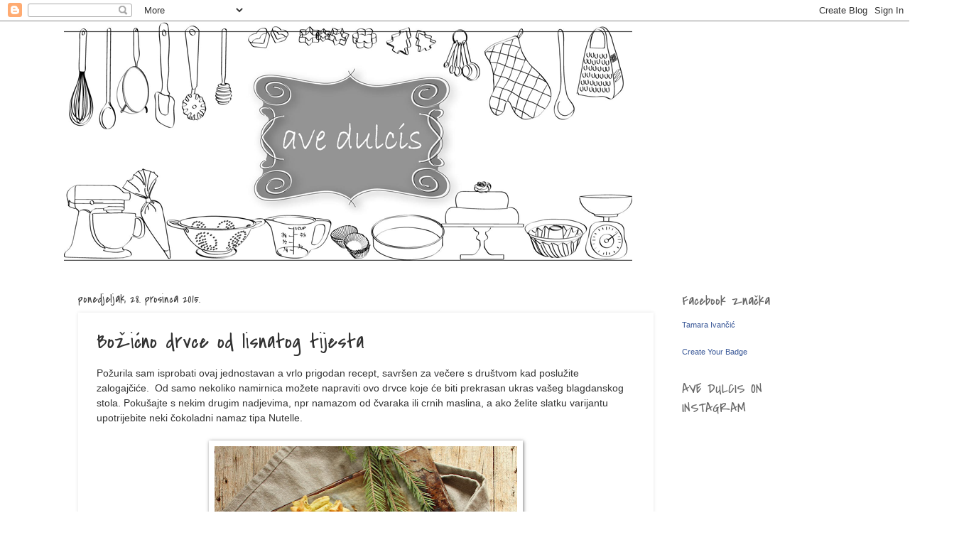

--- FILE ---
content_type: text/html; charset=UTF-8
request_url: http://ave-dulcis.blogspot.com/2015/12/bozicno-drvce-od-lisnatog-tijesta.html
body_size: 26237
content:
<!DOCTYPE html>
<html class='v2' dir='ltr' lang='hr'>
<head>
<link href='https://www.blogger.com/static/v1/widgets/335934321-css_bundle_v2.css' rel='stylesheet' type='text/css'/>
<meta content='width=1100' name='viewport'/>
<meta content='text/html; charset=UTF-8' http-equiv='Content-Type'/>
<meta content='blogger' name='generator'/>
<link href='http://ave-dulcis.blogspot.com/favicon.ico' rel='icon' type='image/x-icon'/>
<link href='http://ave-dulcis.blogspot.com/2015/12/bozicno-drvce-od-lisnatog-tijesta.html' rel='canonical'/>
<link rel="alternate" type="application/atom+xml" title="               ave dulcis - Atom" href="http://ave-dulcis.blogspot.com/feeds/posts/default" />
<link rel="alternate" type="application/rss+xml" title="               ave dulcis - RSS" href="http://ave-dulcis.blogspot.com/feeds/posts/default?alt=rss" />
<link rel="service.post" type="application/atom+xml" title="               ave dulcis - Atom" href="https://www.blogger.com/feeds/926036732834032734/posts/default" />

<link rel="alternate" type="application/atom+xml" title="               ave dulcis - Atom" href="http://ave-dulcis.blogspot.com/feeds/6885789259406001305/comments/default" />
<!--Can't find substitution for tag [blog.ieCssRetrofitLinks]-->
<link href='https://blogger.googleusercontent.com/img/b/R29vZ2xl/AVvXsEg375cyVtc13xv3pma7BdJ23iI2ro4LquY_AShe4bdUx4Ht4gYAMhK6Ox1ABji2e3EP-3qyoqujK3miQMcRyvNFawLU1szhkGGCu8Nyf_rMM82J_hvhQFieDwSGY0BoLwAQCPXECqxOiTHE/s640/5278-1.JPG' rel='image_src'/>
<meta content='http://ave-dulcis.blogspot.com/2015/12/bozicno-drvce-od-lisnatog-tijesta.html' property='og:url'/>
<meta content='Božićno drvce od lisnatog tijesta' property='og:title'/>
<meta content='Požurila sam isprobati ovaj jednostavan a vrlo prigodan recept, savršen za večere s društvom kad poslužite zalogajčiće.  Od samo nekoliko na...' property='og:description'/>
<meta content='https://blogger.googleusercontent.com/img/b/R29vZ2xl/AVvXsEg375cyVtc13xv3pma7BdJ23iI2ro4LquY_AShe4bdUx4Ht4gYAMhK6Ox1ABji2e3EP-3qyoqujK3miQMcRyvNFawLU1szhkGGCu8Nyf_rMM82J_hvhQFieDwSGY0BoLwAQCPXECqxOiTHE/w1200-h630-p-k-no-nu/5278-1.JPG' property='og:image'/>
<title>               ave dulcis: Božićno drvce od lisnatog tijesta</title>
<style type='text/css'>@font-face{font-family:'Covered By Your Grace';font-style:normal;font-weight:400;font-display:swap;src:url(//fonts.gstatic.com/s/coveredbyyourgrace/v17/QGYwz-AZahWOJJI9kykWW9mD6opopoqXSOSEHwgsiaXVIxnL.woff2)format('woff2');unicode-range:U+0100-02BA,U+02BD-02C5,U+02C7-02CC,U+02CE-02D7,U+02DD-02FF,U+0304,U+0308,U+0329,U+1D00-1DBF,U+1E00-1E9F,U+1EF2-1EFF,U+2020,U+20A0-20AB,U+20AD-20C0,U+2113,U+2C60-2C7F,U+A720-A7FF;}@font-face{font-family:'Covered By Your Grace';font-style:normal;font-weight:400;font-display:swap;src:url(//fonts.gstatic.com/s/coveredbyyourgrace/v17/QGYwz-AZahWOJJI9kykWW9mD6opopoqXSOSEEQgsiaXVIw.woff2)format('woff2');unicode-range:U+0000-00FF,U+0131,U+0152-0153,U+02BB-02BC,U+02C6,U+02DA,U+02DC,U+0304,U+0308,U+0329,U+2000-206F,U+20AC,U+2122,U+2191,U+2193,U+2212,U+2215,U+FEFF,U+FFFD;}</style>
<style id='page-skin-1' type='text/css'><!--
/*
-----------------------------------------------
Blogger Template Style
Name:     Watermark
Designer: Blogger
URL:      www.blogger.com
----------------------------------------------- */
/* Use this with templates/1ktemplate-*.html */
/* Content
----------------------------------------------- */
body {
font: normal normal 15px Arial, Tahoma, Helvetica, FreeSans, sans-serif;
color: #333333;
background: #ffffff url(http://www.blogblog.com/1kt/watermark/body_background_bubblegum.png) repeat scroll top center;
}
html body .content-outer {
min-width: 0;
max-width: 100%;
width: 100%;
}
.content-outer {
font-size: 92%;
}
a:link {
text-decoration:none;
color: #8c1735;
}
a:visited {
text-decoration:none;
color: #aa0033;
}
a:hover {
text-decoration:underline;
color: #aa0033;
}
.body-fauxcolumns .cap-top {
margin-top: 30px;
background: #ffffff url(http://www.blogblog.com/1kt/watermark/body_overlay_bubblegum.png) repeat-x scroll top left;
height: 400px;
}
.content-inner {
padding: 0;
}
/* Header
----------------------------------------------- */
.header-inner .Header .titlewrapper,
.header-inner .Header .descriptionwrapper {
padding-left: 20px;
padding-right: 20px;
}
.Header h1 {
font: normal normal 60px Covered By Your Grace;
color: #ffffff;
text-shadow: 2px 2px rgba(0, 0, 0, .1);
}
.Header h1 a {
color: #ffffff;
}
.Header .description {
font-size: 140%;
color: #ffffff;
}
/* Tabs
----------------------------------------------- */
.tabs-inner .section {
margin: 0 20px;
}
.tabs-inner .PageList, .tabs-inner .LinkList, .tabs-inner .Labels {
margin-left: -11px;
margin-right: -11px;
background-color: #ffffff;
border-top: 3px solid #ffffff;
border-bottom: 3px solid #ffffff;
-moz-box-shadow: 0 0 10px rgba(0, 0, 0, .3);
-webkit-box-shadow: 0 0 10px rgba(0, 0, 0, .3);
-goog-ms-box-shadow: 0 0 10px rgba(0, 0, 0, .3);
box-shadow: 0 0 10px rgba(0, 0, 0, .3);
}
.tabs-inner .PageList .widget-content,
.tabs-inner .LinkList .widget-content,
.tabs-inner .Labels .widget-content {
margin: -3px -11px;
background: transparent url(http://www.blogblog.com/1kt/watermark/tabs_background_right_bubblegum.png)  no-repeat scroll right;
}
.tabs-inner .widget ul {
padding: 2px 25px;
max-height: 34px;
background: transparent url(http://www.blogblog.com/1kt/watermark/tabs_background_left_bubblegum.png) no-repeat scroll left;
}
.tabs-inner .widget li {
border: none;
}
.tabs-inner .widget li a {
display: inline-block;
padding: .25em 1em;
font: normal normal 20px Georgia, Utopia, 'Palatino Linotype', Palatino, serif;
color: #8c1735;
border-right: 1px solid #ffffff;
}
.tabs-inner .widget li:first-child a {
border-left: 1px solid #ffffff;
}
.tabs-inner .widget li.selected a, .tabs-inner .widget li a:hover {
color: #660000;
}
/* Headings
----------------------------------------------- */
h2 {
font: normal normal 20px Covered By Your Grace;
color: #666666;
margin: 0 0 .5em;
}
h2.date-header {
font: normal normal 16px Covered By Your Grace;
color: #444444;
}
/* Main
----------------------------------------------- */
.main-inner .column-center-inner,
.main-inner .column-left-inner,
.main-inner .column-right-inner {
padding: 0 5px;
}
.main-outer {
margin-top: 0;
background: transparent none no-repeat scroll top left;
}
.main-inner {
padding-top: 30px;
}
.main-cap-top {
position: relative;
}
.main-cap-top .cap-right {
position: absolute;
height: 0;
width: 100%;
bottom: 0;
background: transparent none repeat-x scroll bottom center;
}
.main-cap-top .cap-left {
position: absolute;
height: 245px;
width: 280px;
right: 0;
bottom: 0;
background: transparent none no-repeat scroll bottom left;
}
/* Posts
----------------------------------------------- */
.post-outer {
padding: 15px 20px;
margin: 0 0 25px;
background: #ffffff none repeat scroll top left;
_background-image: none;
border: solid 6px #ffffff;
-moz-box-shadow: 0 0 5px rgba(0, 0, 0, .1);
-webkit-box-shadow: 0 0 5px rgba(0, 0, 0, .1);
-goog-ms-box-shadow: 0 0 5px rgba(0, 0, 0, .1);
box-shadow: 0 0 5px rgba(0, 0, 0, .1);
}
h3.post-title {
font: normal normal 30px Covered By Your Grace;
margin: 0;
}
.comments h4 {
font: normal normal 30px Covered By Your Grace;
margin: 1em 0 0;
}
.post-body {
font-size: 105%;
line-height: 1.5;
position: relative;
}
.post-header {
margin: 0 0 1em;
color: #666666;
}
.post-footer {
margin: 10px 0 0;
padding: 10px 0 0;
color: #666666;
border-top: dashed 1px #cccccc;
}
#blog-pager {
font-size: 140%
}
#comments .comment-author {
padding-top: 1.5em;
border-top: dashed 1px #cccccc;
background-position: 0 1.5em;
}
#comments .comment-author:first-child {
padding-top: 0;
border-top: none;
}
.avatar-image-container {
margin: .2em 0 0;
}
/* Comments
----------------------------------------------- */
.comments .comments-content .icon.blog-author {
background-repeat: no-repeat;
background-image: url([data-uri]);
}
.comments .comments-content .loadmore a {
border-top: 1px solid #cccccc;
border-bottom: 1px solid #cccccc;
}
.comments .continue {
border-top: 2px solid #cccccc;
}
/* Widgets
----------------------------------------------- */
.widget ul, .widget #ArchiveList ul.flat {
padding: 0;
list-style: none;
}
.widget ul li, .widget #ArchiveList ul.flat li {
padding: .35em 0;
text-indent: 0;
border-top: dashed 1px #cccccc;
}
.widget ul li:first-child, .widget #ArchiveList ul.flat li:first-child {
border-top: none;
}
.widget .post-body ul {
list-style: disc;
}
.widget .post-body ul li {
border: none;
}
.widget .zippy {
color: #cccccc;
}
.post-body img, .post-body .tr-caption-container, .Profile img, .Image img,
.BlogList .item-thumbnail img {
padding: 5px;
background: #fff;
-moz-box-shadow: 1px 1px 5px rgba(0, 0, 0, .5);
-webkit-box-shadow: 1px 1px 5px rgba(0, 0, 0, .5);
-goog-ms-box-shadow: 1px 1px 5px rgba(0, 0, 0, .5);
box-shadow: 1px 1px 5px rgba(0, 0, 0, .5);
}
.post-body img, .post-body .tr-caption-container {
padding: 8px;
}
.post-body .tr-caption-container {
color: #333333;
}
.post-body .tr-caption-container img {
padding: 0;
background: transparent;
border: none;
-moz-box-shadow: 0 0 0 rgba(0, 0, 0, .1);
-webkit-box-shadow: 0 0 0 rgba(0, 0, 0, .1);
-goog-ms-box-shadow: 0 0 0 rgba(0, 0, 0, .1);
box-shadow: 0 0 0 rgba(0, 0, 0, .1);
}
/* Footer
----------------------------------------------- */
.footer-outer {
color:#333333;
background: #ffffff url(http://www.blogblog.com/1kt/watermark/body_background_birds.png) repeat scroll top left;
}
.footer-outer a {
color: #8c1735;
}
.footer-outer a:visited {
color: #aa0033;
}
.footer-outer a:hover {
color: #aa0033;
}
.footer-outer .widget h2 {
color: #666666;
}
/* Mobile
----------------------------------------------- */
body.mobile  {
background-size: 100% auto;
}
.mobile .body-fauxcolumn-outer {
background: transparent none repeat scroll top left;
}
html .mobile .mobile-date-outer {
border-bottom: none;
background: #ffffff none repeat scroll top left;
_background-image: none;
margin-bottom: 10px;
}
.mobile .main-inner .date-outer {
padding: 0;
}
.mobile .main-inner .date-header {
margin: 10px;
}
.mobile .main-cap-top {
z-index: -1;
}
.mobile .content-outer {
font-size: 100%;
}
.mobile .post-outer {
padding: 10px;
}
.mobile .main-cap-top .cap-left {
background: transparent none no-repeat scroll bottom left;
}
.mobile .body-fauxcolumns .cap-top {
margin: 0;
}
.mobile-link-button {
background: #ffffff none repeat scroll top left;
}
.mobile-link-button a:link, .mobile-link-button a:visited {
color: #8c1735;
}
.mobile-index-date .date-header {
color: #444444;
}
.mobile-index-contents {
color: #333333;
}
.mobile .tabs-inner .section {
margin: 0;
}
.mobile .tabs-inner .PageList {
margin-left: 0;
margin-right: 0;
}
.mobile .tabs-inner .PageList .widget-content {
margin: 0;
color: #660000;
background: #ffffff none repeat scroll top left;
}
.mobile .tabs-inner .PageList .widget-content .pagelist-arrow {
border-left: 1px solid #ffffff;
}

--></style>
<style id='template-skin-1' type='text/css'><!--
body {
min-width: 1100px;
}
.content-outer, .content-fauxcolumn-outer, .region-inner {
min-width: 1100px;
max-width: 1100px;
_width: 1100px;
}
.main-inner .columns {
padding-left: 0px;
padding-right: 250px;
}
.main-inner .fauxcolumn-center-outer {
left: 0px;
right: 250px;
/* IE6 does not respect left and right together */
_width: expression(this.parentNode.offsetWidth -
parseInt("0px") -
parseInt("250px") + 'px');
}
.main-inner .fauxcolumn-left-outer {
width: 0px;
}
.main-inner .fauxcolumn-right-outer {
width: 250px;
}
.main-inner .column-left-outer {
width: 0px;
right: 100%;
margin-left: -0px;
}
.main-inner .column-right-outer {
width: 250px;
margin-right: -250px;
}
#layout {
min-width: 0;
}
#layout .content-outer {
min-width: 0;
width: 800px;
}
#layout .region-inner {
min-width: 0;
width: auto;
}
body#layout div.add_widget {
padding: 8px;
}
body#layout div.add_widget a {
margin-left: 32px;
}
--></style>
<link href='https://www.blogger.com/dyn-css/authorization.css?targetBlogID=926036732834032734&amp;zx=d975954a-a0eb-4c92-aa44-35a0a670e7b3' media='none' onload='if(media!=&#39;all&#39;)media=&#39;all&#39;' rel='stylesheet'/><noscript><link href='https://www.blogger.com/dyn-css/authorization.css?targetBlogID=926036732834032734&amp;zx=d975954a-a0eb-4c92-aa44-35a0a670e7b3' rel='stylesheet'/></noscript>
<meta name='google-adsense-platform-account' content='ca-host-pub-1556223355139109'/>
<meta name='google-adsense-platform-domain' content='blogspot.com'/>

</head>
<body class='loading variant-bubblegum'>
<div class='navbar section' id='navbar' name='Navbar'><div class='widget Navbar' data-version='1' id='Navbar1'><script type="text/javascript">
    function setAttributeOnload(object, attribute, val) {
      if(window.addEventListener) {
        window.addEventListener('load',
          function(){ object[attribute] = val; }, false);
      } else {
        window.attachEvent('onload', function(){ object[attribute] = val; });
      }
    }
  </script>
<div id="navbar-iframe-container"></div>
<script type="text/javascript" src="https://apis.google.com/js/platform.js"></script>
<script type="text/javascript">
      gapi.load("gapi.iframes:gapi.iframes.style.bubble", function() {
        if (gapi.iframes && gapi.iframes.getContext) {
          gapi.iframes.getContext().openChild({
              url: 'https://www.blogger.com/navbar/926036732834032734?po\x3d6885789259406001305\x26origin\x3dhttp://ave-dulcis.blogspot.com',
              where: document.getElementById("navbar-iframe-container"),
              id: "navbar-iframe"
          });
        }
      });
    </script><script type="text/javascript">
(function() {
var script = document.createElement('script');
script.type = 'text/javascript';
script.src = '//pagead2.googlesyndication.com/pagead/js/google_top_exp.js';
var head = document.getElementsByTagName('head')[0];
if (head) {
head.appendChild(script);
}})();
</script>
</div></div>
<div class='body-fauxcolumns'>
<div class='fauxcolumn-outer body-fauxcolumn-outer'>
<div class='cap-top'>
<div class='cap-left'></div>
<div class='cap-right'></div>
</div>
<div class='fauxborder-left'>
<div class='fauxborder-right'></div>
<div class='fauxcolumn-inner'>
</div>
</div>
<div class='cap-bottom'>
<div class='cap-left'></div>
<div class='cap-right'></div>
</div>
</div>
</div>
<div class='content'>
<div class='content-fauxcolumns'>
<div class='fauxcolumn-outer content-fauxcolumn-outer'>
<div class='cap-top'>
<div class='cap-left'></div>
<div class='cap-right'></div>
</div>
<div class='fauxborder-left'>
<div class='fauxborder-right'></div>
<div class='fauxcolumn-inner'>
</div>
</div>
<div class='cap-bottom'>
<div class='cap-left'></div>
<div class='cap-right'></div>
</div>
</div>
</div>
<div class='content-outer'>
<div class='content-cap-top cap-top'>
<div class='cap-left'></div>
<div class='cap-right'></div>
</div>
<div class='fauxborder-left content-fauxborder-left'>
<div class='fauxborder-right content-fauxborder-right'></div>
<div class='content-inner'>
<header>
<div class='header-outer'>
<div class='header-cap-top cap-top'>
<div class='cap-left'></div>
<div class='cap-right'></div>
</div>
<div class='fauxborder-left header-fauxborder-left'>
<div class='fauxborder-right header-fauxborder-right'></div>
<div class='region-inner header-inner'>
<div class='header section' id='header' name='Zaglavlje'><div class='widget Header' data-version='1' id='Header1'>
<div id='header-inner'>
<a href='http://ave-dulcis.blogspot.com/' style='display: block'>
<img alt='               ave dulcis' height='350px; ' id='Header1_headerimg' src='https://blogger.googleusercontent.com/img/b/R29vZ2xl/AVvXsEisVqv-lQE-RrwNMWzEQXC_-sYj2aB0lcQPIFAQWg_bi6avBlKYPBmngdNjyluv6v3BpVYyvqZIp6DRq7gDie-5HtJSEWlWA3jQamSBa4h-F__yRqyoyE31IaUryzbmNhCphVte9ZQ23y0V/s1600/6.png' style='display: block' width='800px; '/>
</a>
</div>
</div></div>
</div>
</div>
<div class='header-cap-bottom cap-bottom'>
<div class='cap-left'></div>
<div class='cap-right'></div>
</div>
</div>
</header>
<div class='tabs-outer'>
<div class='tabs-cap-top cap-top'>
<div class='cap-left'></div>
<div class='cap-right'></div>
</div>
<div class='fauxborder-left tabs-fauxborder-left'>
<div class='fauxborder-right tabs-fauxborder-right'></div>
<div class='region-inner tabs-inner'>
<div class='tabs no-items section' id='crosscol' name='Stupci poprečno'></div>
<div class='tabs no-items section' id='crosscol-overflow' name='Cross-Column 2'></div>
</div>
</div>
<div class='tabs-cap-bottom cap-bottom'>
<div class='cap-left'></div>
<div class='cap-right'></div>
</div>
</div>
<div class='main-outer'>
<div class='main-cap-top cap-top'>
<div class='cap-left'></div>
<div class='cap-right'></div>
</div>
<div class='fauxborder-left main-fauxborder-left'>
<div class='fauxborder-right main-fauxborder-right'></div>
<div class='region-inner main-inner'>
<div class='columns fauxcolumns'>
<div class='fauxcolumn-outer fauxcolumn-center-outer'>
<div class='cap-top'>
<div class='cap-left'></div>
<div class='cap-right'></div>
</div>
<div class='fauxborder-left'>
<div class='fauxborder-right'></div>
<div class='fauxcolumn-inner'>
</div>
</div>
<div class='cap-bottom'>
<div class='cap-left'></div>
<div class='cap-right'></div>
</div>
</div>
<div class='fauxcolumn-outer fauxcolumn-left-outer'>
<div class='cap-top'>
<div class='cap-left'></div>
<div class='cap-right'></div>
</div>
<div class='fauxborder-left'>
<div class='fauxborder-right'></div>
<div class='fauxcolumn-inner'>
</div>
</div>
<div class='cap-bottom'>
<div class='cap-left'></div>
<div class='cap-right'></div>
</div>
</div>
<div class='fauxcolumn-outer fauxcolumn-right-outer'>
<div class='cap-top'>
<div class='cap-left'></div>
<div class='cap-right'></div>
</div>
<div class='fauxborder-left'>
<div class='fauxborder-right'></div>
<div class='fauxcolumn-inner'>
</div>
</div>
<div class='cap-bottom'>
<div class='cap-left'></div>
<div class='cap-right'></div>
</div>
</div>
<!-- corrects IE6 width calculation -->
<div class='columns-inner'>
<div class='column-center-outer'>
<div class='column-center-inner'>
<div class='main section' id='main' name='Glavni telefon'><div class='widget Blog' data-version='1' id='Blog1'>
<div class='blog-posts hfeed'>

          <div class="date-outer">
        
<h2 class='date-header'><span>ponedjeljak, 28. prosinca 2015.</span></h2>

          <div class="date-posts">
        
<div class='post-outer'>
<div class='post hentry uncustomized-post-template' itemprop='blogPost' itemscope='itemscope' itemtype='http://schema.org/BlogPosting'>
<meta content='https://blogger.googleusercontent.com/img/b/R29vZ2xl/AVvXsEg375cyVtc13xv3pma7BdJ23iI2ro4LquY_AShe4bdUx4Ht4gYAMhK6Ox1ABji2e3EP-3qyoqujK3miQMcRyvNFawLU1szhkGGCu8Nyf_rMM82J_hvhQFieDwSGY0BoLwAQCPXECqxOiTHE/s640/5278-1.JPG' itemprop='image_url'/>
<meta content='926036732834032734' itemprop='blogId'/>
<meta content='6885789259406001305' itemprop='postId'/>
<a name='6885789259406001305'></a>
<h3 class='post-title entry-title' itemprop='name'>
Božićno drvce od lisnatog tijesta
</h3>
<div class='post-header'>
<div class='post-header-line-1'></div>
</div>
<div class='post-body entry-content' id='post-body-6885789259406001305' itemprop='description articleBody'>
Požurila sam isprobati ovaj jednostavan a vrlo prigodan recept, savršen za večere s društvom kad poslužite zalogajčiće.&nbsp; Od samo nekoliko namirnica možete napraviti ovo drvce koje će biti prekrasan ukras vašeg blagdanskog stola. Pokušajte s nekim drugim nadjevima, npr namazom od čvaraka ili crnih maslina, a ako želite slatku varijantu upotrijebite neki čokoladni namaz tipa Nutelle. <br />
<br />
<div class="separator" style="clear: both; text-align: center;">
<a href="https://blogger.googleusercontent.com/img/b/R29vZ2xl/AVvXsEg375cyVtc13xv3pma7BdJ23iI2ro4LquY_AShe4bdUx4Ht4gYAMhK6Ox1ABji2e3EP-3qyoqujK3miQMcRyvNFawLU1szhkGGCu8Nyf_rMM82J_hvhQFieDwSGY0BoLwAQCPXECqxOiTHE/s1600/5278-1.JPG" imageanchor="1" style="margin-left: 1em; margin-right: 1em;"><img border="0" height="640" src="https://blogger.googleusercontent.com/img/b/R29vZ2xl/AVvXsEg375cyVtc13xv3pma7BdJ23iI2ro4LquY_AShe4bdUx4Ht4gYAMhK6Ox1ABji2e3EP-3qyoqujK3miQMcRyvNFawLU1szhkGGCu8Nyf_rMM82J_hvhQFieDwSGY0BoLwAQCPXECqxOiTHE/s640/5278-1.JPG" width="426" /></a></div>
<br />
<div style="text-align: center;">
<b><i>2 lista lisnatog tijesta</i></b></div>
<div style="text-align: center;">
<b><i>teglica pesto alla genovese</i></b></div>
<div style="text-align: center;">
<b><i>1 jaje</i></b><br />
<b><i>2 žlice sjemenki sezama </i></b></div>
<div style="text-align: center;">
<b><i>nekoliko cherry pomidora ili maslina za ukrašavanje</i></b></div>
<div style="text-align: center;">
<br /></div>
<div style="text-align: center;">
<br /></div>
<div style="text-align: left;">
Prvi list tijesta premazati pestom pa prekriti drugim listom. Odrezati oblik bora pa "grane" zafrknuti. Od viška tijesta možete oblikovati zvjezdice koje ćete staviti na vrh. Tijesto premazati razmućenim jajem i peći 20tak minuta na 180 stupnjeva.Po želji posutu sjemenkama sezama. Ohlađeno drvce ukrasiti cherry pomidorima ili maslinama.</div>
<div style="text-align: center;">
<br /></div>
<div style='clear: both;'></div>
</div>
<div class='post-footer'>
<div class='post-footer-line post-footer-line-1'>
<span class='post-author vcard'>
Objavio/la
<span class='fn' itemprop='author' itemscope='itemscope' itemtype='http://schema.org/Person'>
<meta content='https://www.blogger.com/profile/08818237585491202736' itemprop='url'/>
<a class='g-profile' href='https://www.blogger.com/profile/08818237585491202736' rel='author' title='author profile'>
<span itemprop='name'>Tamara</span>
</a>
</span>
</span>
<span class='post-timestamp'>
u
<meta content='http://ave-dulcis.blogspot.com/2015/12/bozicno-drvce-od-lisnatog-tijesta.html' itemprop='url'/>
<a class='timestamp-link' href='http://ave-dulcis.blogspot.com/2015/12/bozicno-drvce-od-lisnatog-tijesta.html' rel='bookmark' title='permanent link'><abbr class='published' itemprop='datePublished' title='2015-12-28T11:14:00+01:00'>11:14</abbr></a>
</span>
<span class='post-comment-link'>
</span>
<span class='post-icons'>
<span class='item-action'>
<a href='https://www.blogger.com/email-post/926036732834032734/6885789259406001305' title='Pošalji poruku'>
<img alt='' class='icon-action' height='13' src='https://resources.blogblog.com/img/icon18_email.gif' width='18'/>
</a>
</span>
<span class='item-control blog-admin pid-1641772981'>
<a href='https://www.blogger.com/post-edit.g?blogID=926036732834032734&postID=6885789259406001305&from=pencil' title='Uredi post'>
<img alt='' class='icon-action' height='18' src='https://resources.blogblog.com/img/icon18_edit_allbkg.gif' width='18'/>
</a>
</span>
</span>
<div class='post-share-buttons goog-inline-block'>
<a class='goog-inline-block share-button sb-email' href='https://www.blogger.com/share-post.g?blogID=926036732834032734&postID=6885789259406001305&target=email' target='_blank' title='Pošalji ovo e-poštom '><span class='share-button-link-text'>Pošalji ovo e-poštom </span></a><a class='goog-inline-block share-button sb-blog' href='https://www.blogger.com/share-post.g?blogID=926036732834032734&postID=6885789259406001305&target=blog' onclick='window.open(this.href, "_blank", "height=270,width=475"); return false;' target='_blank' title='Blogiraj ovo!'><span class='share-button-link-text'>Blogiraj ovo!</span></a><a class='goog-inline-block share-button sb-twitter' href='https://www.blogger.com/share-post.g?blogID=926036732834032734&postID=6885789259406001305&target=twitter' target='_blank' title='Dijeli na X'><span class='share-button-link-text'>Dijeli na X</span></a><a class='goog-inline-block share-button sb-facebook' href='https://www.blogger.com/share-post.g?blogID=926036732834032734&postID=6885789259406001305&target=facebook' onclick='window.open(this.href, "_blank", "height=430,width=640"); return false;' target='_blank' title='Podijeli na usluzi Facebook'><span class='share-button-link-text'>Podijeli na usluzi Facebook</span></a><a class='goog-inline-block share-button sb-pinterest' href='https://www.blogger.com/share-post.g?blogID=926036732834032734&postID=6885789259406001305&target=pinterest' target='_blank' title='Podijeli na Pinterestu'><span class='share-button-link-text'>Podijeli na Pinterestu</span></a>
</div>
</div>
<div class='post-footer-line post-footer-line-2'>
<span class='post-labels'>
Oznake:
<a href='http://ave-dulcis.blogspot.com/search/label/Bo%C5%BEi%C4%87' rel='tag'>Božić</a>,
<a href='http://ave-dulcis.blogspot.com/search/label/slano' rel='tag'>slano</a>
</span>
</div>
<div class='post-footer-line post-footer-line-3'>
<span class='post-location'>
</span>
</div>
</div>
</div>
<div class='comments' id='comments'>
<a name='comments'></a>
<h4>Broj komentara: 7:</h4>
<div class='comments-content'>
<script async='async' src='' type='text/javascript'></script>
<script type='text/javascript'>
    (function() {
      var items = null;
      var msgs = null;
      var config = {};

// <![CDATA[
      var cursor = null;
      if (items && items.length > 0) {
        cursor = parseInt(items[items.length - 1].timestamp) + 1;
      }

      var bodyFromEntry = function(entry) {
        var text = (entry &&
                    ((entry.content && entry.content.$t) ||
                     (entry.summary && entry.summary.$t))) ||
            '';
        if (entry && entry.gd$extendedProperty) {
          for (var k in entry.gd$extendedProperty) {
            if (entry.gd$extendedProperty[k].name == 'blogger.contentRemoved') {
              return '<span class="deleted-comment">' + text + '</span>';
            }
          }
        }
        return text;
      }

      var parse = function(data) {
        cursor = null;
        var comments = [];
        if (data && data.feed && data.feed.entry) {
          for (var i = 0, entry; entry = data.feed.entry[i]; i++) {
            var comment = {};
            // comment ID, parsed out of the original id format
            var id = /blog-(\d+).post-(\d+)/.exec(entry.id.$t);
            comment.id = id ? id[2] : null;
            comment.body = bodyFromEntry(entry);
            comment.timestamp = Date.parse(entry.published.$t) + '';
            if (entry.author && entry.author.constructor === Array) {
              var auth = entry.author[0];
              if (auth) {
                comment.author = {
                  name: (auth.name ? auth.name.$t : undefined),
                  profileUrl: (auth.uri ? auth.uri.$t : undefined),
                  avatarUrl: (auth.gd$image ? auth.gd$image.src : undefined)
                };
              }
            }
            if (entry.link) {
              if (entry.link[2]) {
                comment.link = comment.permalink = entry.link[2].href;
              }
              if (entry.link[3]) {
                var pid = /.*comments\/default\/(\d+)\?.*/.exec(entry.link[3].href);
                if (pid && pid[1]) {
                  comment.parentId = pid[1];
                }
              }
            }
            comment.deleteclass = 'item-control blog-admin';
            if (entry.gd$extendedProperty) {
              for (var k in entry.gd$extendedProperty) {
                if (entry.gd$extendedProperty[k].name == 'blogger.itemClass') {
                  comment.deleteclass += ' ' + entry.gd$extendedProperty[k].value;
                } else if (entry.gd$extendedProperty[k].name == 'blogger.displayTime') {
                  comment.displayTime = entry.gd$extendedProperty[k].value;
                }
              }
            }
            comments.push(comment);
          }
        }
        return comments;
      };

      var paginator = function(callback) {
        if (hasMore()) {
          var url = config.feed + '?alt=json&v=2&orderby=published&reverse=false&max-results=50';
          if (cursor) {
            url += '&published-min=' + new Date(cursor).toISOString();
          }
          window.bloggercomments = function(data) {
            var parsed = parse(data);
            cursor = parsed.length < 50 ? null
                : parseInt(parsed[parsed.length - 1].timestamp) + 1
            callback(parsed);
            window.bloggercomments = null;
          }
          url += '&callback=bloggercomments';
          var script = document.createElement('script');
          script.type = 'text/javascript';
          script.src = url;
          document.getElementsByTagName('head')[0].appendChild(script);
        }
      };
      var hasMore = function() {
        return !!cursor;
      };
      var getMeta = function(key, comment) {
        if ('iswriter' == key) {
          var matches = !!comment.author
              && comment.author.name == config.authorName
              && comment.author.profileUrl == config.authorUrl;
          return matches ? 'true' : '';
        } else if ('deletelink' == key) {
          return config.baseUri + '/comment/delete/'
               + config.blogId + '/' + comment.id;
        } else if ('deleteclass' == key) {
          return comment.deleteclass;
        }
        return '';
      };

      var replybox = null;
      var replyUrlParts = null;
      var replyParent = undefined;

      var onReply = function(commentId, domId) {
        if (replybox == null) {
          // lazily cache replybox, and adjust to suit this style:
          replybox = document.getElementById('comment-editor');
          if (replybox != null) {
            replybox.height = '250px';
            replybox.style.display = 'block';
            replyUrlParts = replybox.src.split('#');
          }
        }
        if (replybox && (commentId !== replyParent)) {
          replybox.src = '';
          document.getElementById(domId).insertBefore(replybox, null);
          replybox.src = replyUrlParts[0]
              + (commentId ? '&parentID=' + commentId : '')
              + '#' + replyUrlParts[1];
          replyParent = commentId;
        }
      };

      var hash = (window.location.hash || '#').substring(1);
      var startThread, targetComment;
      if (/^comment-form_/.test(hash)) {
        startThread = hash.substring('comment-form_'.length);
      } else if (/^c[0-9]+$/.test(hash)) {
        targetComment = hash.substring(1);
      }

      // Configure commenting API:
      var configJso = {
        'maxDepth': config.maxThreadDepth
      };
      var provider = {
        'id': config.postId,
        'data': items,
        'loadNext': paginator,
        'hasMore': hasMore,
        'getMeta': getMeta,
        'onReply': onReply,
        'rendered': true,
        'initComment': targetComment,
        'initReplyThread': startThread,
        'config': configJso,
        'messages': msgs
      };

      var render = function() {
        if (window.goog && window.goog.comments) {
          var holder = document.getElementById('comment-holder');
          window.goog.comments.render(holder, provider);
        }
      };

      // render now, or queue to render when library loads:
      if (window.goog && window.goog.comments) {
        render();
      } else {
        window.goog = window.goog || {};
        window.goog.comments = window.goog.comments || {};
        window.goog.comments.loadQueue = window.goog.comments.loadQueue || [];
        window.goog.comments.loadQueue.push(render);
      }
    })();
// ]]>
  </script>
<div id='comment-holder'>
<div class="comment-thread toplevel-thread"><ol id="top-ra"><li class="comment" id="c7917959325615967875"><div class="avatar-image-container"><img src="//blogger.googleusercontent.com/img/b/R29vZ2xl/AVvXsEjDYFyujM0UJURmotvLL7dRrMtznAetfCc8t5fKPha6eZ4CRfsre544dV56pvWpIgx1PQWTz5ViIjSKguWPXTR_mnFmePlbQOmAUbkV2WE3eExvXPGQ5i1exGz8_2aX-AQ/s45-c/13125003_1720968044786484_5514256179951170327_n.jpg" alt=""/></div><div class="comment-block"><div class="comment-header"><cite class="user"><a href="https://www.blogger.com/profile/11977426308497580948" rel="nofollow">Dilajla</a></cite><span class="icon user "></span><span class="datetime secondary-text"><a rel="nofollow" href="http://ave-dulcis.blogspot.com/2015/12/bozicno-drvce-od-lisnatog-tijesta.html?showComment=1451327487903#c7917959325615967875">28. prosinca 2015. u 19:31</a></span></div><p class="comment-content">Odličan ukras stola</p><span class="comment-actions secondary-text"><a class="comment-reply" target="_self" data-comment-id="7917959325615967875">Odgovori</a><span class="item-control blog-admin blog-admin pid-1892297040"><a target="_self" href="https://www.blogger.com/comment/delete/926036732834032734/7917959325615967875">Izbriši</a></span></span></div><div class="comment-replies"><div id="c7917959325615967875-rt" class="comment-thread inline-thread hidden"><span class="thread-toggle thread-expanded"><span class="thread-arrow"></span><span class="thread-count"><a target="_self">Odgovori</a></span></span><ol id="c7917959325615967875-ra" class="thread-chrome thread-expanded"><div></div><div id="c7917959325615967875-continue" class="continue"><a class="comment-reply" target="_self" data-comment-id="7917959325615967875">Odgovori</a></div></ol></div></div><div class="comment-replybox-single" id="c7917959325615967875-ce"></div></li><li class="comment" id="c4264877422848727741"><div class="avatar-image-container"><img src="//3.bp.blogspot.com/-e7RRxA-Z1Ho/U8FRssotrVI/AAAAAAAAFa0/tBra6m7108c/s35/IMG_61561.JPG" alt=""/></div><div class="comment-block"><div class="comment-header"><cite class="user"><a href="https://www.blogger.com/profile/00441694518345606700" rel="nofollow">What&#39;s for dessert?</a></cite><span class="icon user "></span><span class="datetime secondary-text"><a rel="nofollow" href="http://ave-dulcis.blogspot.com/2015/12/bozicno-drvce-od-lisnatog-tijesta.html?showComment=1451329060328#c4264877422848727741">28. prosinca 2015. u 19:57</a></span></div><p class="comment-content">Odlično za novogodišnji party!</p><span class="comment-actions secondary-text"><a class="comment-reply" target="_self" data-comment-id="4264877422848727741">Odgovori</a><span class="item-control blog-admin blog-admin pid-788536972"><a target="_self" href="https://www.blogger.com/comment/delete/926036732834032734/4264877422848727741">Izbriši</a></span></span></div><div class="comment-replies"><div id="c4264877422848727741-rt" class="comment-thread inline-thread hidden"><span class="thread-toggle thread-expanded"><span class="thread-arrow"></span><span class="thread-count"><a target="_self">Odgovori</a></span></span><ol id="c4264877422848727741-ra" class="thread-chrome thread-expanded"><div></div><div id="c4264877422848727741-continue" class="continue"><a class="comment-reply" target="_self" data-comment-id="4264877422848727741">Odgovori</a></div></ol></div></div><div class="comment-replybox-single" id="c4264877422848727741-ce"></div></li><li class="comment" id="c4169013447547189689"><div class="avatar-image-container"><img src="//blogger.googleusercontent.com/img/b/R29vZ2xl/AVvXsEjbXohlRpfvLVTsRdH16U9fH-5NV9_NU0QfG97jjrBDtVaacahHsL_0WJ1OsroBTvjR1tYKlARBdAeaQ-EhJfTrfjLiJVVuBtR0jQOsiRvx9bxJpPMVMMdWS9x4nrgB4II/s45-c/WATERMARK-jauk-fb_sun.jpg" alt=""/></div><div class="comment-block"><div class="comment-header"><cite class="user"><a href="https://www.blogger.com/profile/00701714370247000029" rel="nofollow">JA U KUHINJI...</a></cite><span class="icon user "></span><span class="datetime secondary-text"><a rel="nofollow" href="http://ave-dulcis.blogspot.com/2015/12/bozicno-drvce-od-lisnatog-tijesta.html?showComment=1451334033565#c4169013447547189689">28. prosinca 2015. u 21:20</a></span></div><p class="comment-content">Mnogo lepo i dekorativno :) Srećni praznici !</p><span class="comment-actions secondary-text"><a class="comment-reply" target="_self" data-comment-id="4169013447547189689">Odgovori</a><span class="item-control blog-admin blog-admin pid-828805002"><a target="_self" href="https://www.blogger.com/comment/delete/926036732834032734/4169013447547189689">Izbriši</a></span></span></div><div class="comment-replies"><div id="c4169013447547189689-rt" class="comment-thread inline-thread hidden"><span class="thread-toggle thread-expanded"><span class="thread-arrow"></span><span class="thread-count"><a target="_self">Odgovori</a></span></span><ol id="c4169013447547189689-ra" class="thread-chrome thread-expanded"><div></div><div id="c4169013447547189689-continue" class="continue"><a class="comment-reply" target="_self" data-comment-id="4169013447547189689">Odgovori</a></div></ol></div></div><div class="comment-replybox-single" id="c4169013447547189689-ce"></div></li><li class="comment" id="c7380438267076244585"><div class="avatar-image-container"><img src="//blogger.googleusercontent.com/img/b/R29vZ2xl/AVvXsEjmnk4_shQFoUE45wjIeh-wD5Wqots5oa5ejJehpGetjoEbqLf-epVgKMGPO94J6ecdBx_pU3UaBYcepw6wsNcdBznxex1lT1CJcqVWIQJ0ge05TMmTS0xCF_t2k1FfTk8/s45-c/DSC00157+3.jpg" alt=""/></div><div class="comment-block"><div class="comment-header"><cite class="user"><a href="https://www.blogger.com/profile/15094905333386946000" rel="nofollow">Franka</a></cite><span class="icon user "></span><span class="datetime secondary-text"><a rel="nofollow" href="http://ave-dulcis.blogspot.com/2015/12/bozicno-drvce-od-lisnatog-tijesta.html?showComment=1451338530238#c7380438267076244585">28. prosinca 2015. u 22:35</a></span></div><p class="comment-content">Prefora, svaka cast na originalnosti! :D</p><span class="comment-actions secondary-text"><a class="comment-reply" target="_self" data-comment-id="7380438267076244585">Odgovori</a><span class="item-control blog-admin blog-admin pid-1933575856"><a target="_self" href="https://www.blogger.com/comment/delete/926036732834032734/7380438267076244585">Izbriši</a></span></span></div><div class="comment-replies"><div id="c7380438267076244585-rt" class="comment-thread inline-thread hidden"><span class="thread-toggle thread-expanded"><span class="thread-arrow"></span><span class="thread-count"><a target="_self">Odgovori</a></span></span><ol id="c7380438267076244585-ra" class="thread-chrome thread-expanded"><div></div><div id="c7380438267076244585-continue" class="continue"><a class="comment-reply" target="_self" data-comment-id="7380438267076244585">Odgovori</a></div></ol></div></div><div class="comment-replybox-single" id="c7380438267076244585-ce"></div></li><li class="comment" id="c9215964639718065261"><div class="avatar-image-container"><img src="//blogger.googleusercontent.com/img/b/R29vZ2xl/AVvXsEiA2Ge-6ac4o8oa7j_s_BqDzdDOz114gA_3bezjMfRwF-w1d9W-xhAewLUUMUNbMC4Cp5PFRU8vCRBcyTNsoajBwTcf7u5hcBUkEsfLyvaWxGQQF9fLreSSyDE6gcTOM5E/s45-c/petra.jpg" alt=""/></div><div class="comment-block"><div class="comment-header"><cite class="user"><a href="https://www.blogger.com/profile/15169005462056282956" rel="nofollow">Petra Kranjica</a></cite><span class="icon user "></span><span class="datetime secondary-text"><a rel="nofollow" href="http://ave-dulcis.blogspot.com/2015/12/bozicno-drvce-od-lisnatog-tijesta.html?showComment=1451380485944#c9215964639718065261">29. prosinca 2015. u 10:14</a></span></div><p class="comment-content">Baš je fora.</p><span class="comment-actions secondary-text"><a class="comment-reply" target="_self" data-comment-id="9215964639718065261">Odgovori</a><span class="item-control blog-admin blog-admin pid-799991355"><a target="_self" href="https://www.blogger.com/comment/delete/926036732834032734/9215964639718065261">Izbriši</a></span></span></div><div class="comment-replies"><div id="c9215964639718065261-rt" class="comment-thread inline-thread hidden"><span class="thread-toggle thread-expanded"><span class="thread-arrow"></span><span class="thread-count"><a target="_self">Odgovori</a></span></span><ol id="c9215964639718065261-ra" class="thread-chrome thread-expanded"><div></div><div id="c9215964639718065261-continue" class="continue"><a class="comment-reply" target="_self" data-comment-id="9215964639718065261">Odgovori</a></div></ol></div></div><div class="comment-replybox-single" id="c9215964639718065261-ce"></div></li><li class="comment" id="c3890890967582695267"><div class="avatar-image-container"><img src="//blogger.googleusercontent.com/img/b/R29vZ2xl/AVvXsEhhMqj8KVRNvrLJSZJJllVXMhwguAy2pZNx-cm3mP-DzFasgLKeQ4XGuerPAn2hxSostglxr5z4WXoK6fdWl3AD9g_LWYS_kczWnRKTF_q1sKXjKByYzb9Zb3KmWtIIbQ/s1600/*" alt=""/></div><div class="comment-block"><div class="comment-header"><cite class="user"><a href="https://www.blogger.com/profile/03022364879440150496" rel="nofollow">DB</a></cite><span class="icon user "></span><span class="datetime secondary-text"><a rel="nofollow" href="http://ave-dulcis.blogspot.com/2015/12/bozicno-drvce-od-lisnatog-tijesta.html?showComment=1451483466755#c3890890967582695267">30. prosinca 2015. u 14:51</a></span></div><p class="comment-content">Zakon!!! Ovo je letošnji hit na netu, a ta tvoja je zaista odlična!!! </p><span class="comment-actions secondary-text"><a class="comment-reply" target="_self" data-comment-id="3890890967582695267">Odgovori</a><span class="item-control blog-admin blog-admin pid-757833896"><a target="_self" href="https://www.blogger.com/comment/delete/926036732834032734/3890890967582695267">Izbriši</a></span></span></div><div class="comment-replies"><div id="c3890890967582695267-rt" class="comment-thread inline-thread hidden"><span class="thread-toggle thread-expanded"><span class="thread-arrow"></span><span class="thread-count"><a target="_self">Odgovori</a></span></span><ol id="c3890890967582695267-ra" class="thread-chrome thread-expanded"><div></div><div id="c3890890967582695267-continue" class="continue"><a class="comment-reply" target="_self" data-comment-id="3890890967582695267">Odgovori</a></div></ol></div></div><div class="comment-replybox-single" id="c3890890967582695267-ce"></div></li><li class="comment" id="c4562115595530037281"><div class="avatar-image-container"><img src="//www.blogger.com/img/blogger_logo_round_35.png" alt=""/></div><div class="comment-block"><div class="comment-header"><cite class="user"><a href="https://www.blogger.com/profile/10882388551004814256" rel="nofollow">Unknown</a></cite><span class="icon user "></span><span class="datetime secondary-text"><a rel="nofollow" href="http://ave-dulcis.blogspot.com/2015/12/bozicno-drvce-od-lisnatog-tijesta.html?showComment=1452415012421#c4562115595530037281">10. siječnja 2016. u 09:36</a></span></div><p class="comment-content">Ovo izgleda prekrasno,a sigurna sam da je preukusno! Slican boric je prijateljica donijela za novu godinu, ali nije bilo lisnato i nadjev je bio od abc sira i spinata! Jako fino! :)</p><span class="comment-actions secondary-text"><a class="comment-reply" target="_self" data-comment-id="4562115595530037281">Odgovori</a><span class="item-control blog-admin blog-admin pid-1835356103"><a target="_self" href="https://www.blogger.com/comment/delete/926036732834032734/4562115595530037281">Izbriši</a></span></span></div><div class="comment-replies"><div id="c4562115595530037281-rt" class="comment-thread inline-thread hidden"><span class="thread-toggle thread-expanded"><span class="thread-arrow"></span><span class="thread-count"><a target="_self">Odgovori</a></span></span><ol id="c4562115595530037281-ra" class="thread-chrome thread-expanded"><div></div><div id="c4562115595530037281-continue" class="continue"><a class="comment-reply" target="_self" data-comment-id="4562115595530037281">Odgovori</a></div></ol></div></div><div class="comment-replybox-single" id="c4562115595530037281-ce"></div></li></ol><div id="top-continue" class="continue"><a class="comment-reply" target="_self">Dodaj komentar</a></div><div class="comment-replybox-thread" id="top-ce"></div><div class="loadmore hidden" data-post-id="6885789259406001305"><a target="_self">Učitaj više...</a></div></div>
</div>
</div>
<p class='comment-footer'>
<div class='comment-form'>
<a name='comment-form'></a>
<p>
</p>
<a href='https://www.blogger.com/comment/frame/926036732834032734?po=6885789259406001305&hl=hr&saa=85391&origin=http://ave-dulcis.blogspot.com' id='comment-editor-src'></a>
<iframe allowtransparency='true' class='blogger-iframe-colorize blogger-comment-from-post' frameborder='0' height='410px' id='comment-editor' name='comment-editor' src='' width='100%'></iframe>
<script src='https://www.blogger.com/static/v1/jsbin/2830521187-comment_from_post_iframe.js' type='text/javascript'></script>
<script type='text/javascript'>
      BLOG_CMT_createIframe('https://www.blogger.com/rpc_relay.html');
    </script>
</div>
</p>
<div id='backlinks-container'>
<div id='Blog1_backlinks-container'>
</div>
</div>
</div>
</div>

        </div></div>
      
</div>
<div class='blog-pager' id='blog-pager'>
<span id='blog-pager-newer-link'>
<a class='blog-pager-newer-link' href='http://ave-dulcis.blogspot.com/2016/01/sretna-vam-2016.html' id='Blog1_blog-pager-newer-link' title='Noviji post'>Noviji post</a>
</span>
<span id='blog-pager-older-link'>
<a class='blog-pager-older-link' href='http://ave-dulcis.blogspot.com/2015/12/mini-kosarice-s-suhim-vocem.html' id='Blog1_blog-pager-older-link' title='Stariji postovi'>Stariji postovi</a>
</span>
<a class='home-link' href='http://ave-dulcis.blogspot.com/'>Početna stranica</a>
</div>
<div class='clear'></div>
<div class='post-feeds'>
<div class='feed-links'>
Pretplati se na:
<a class='feed-link' href='http://ave-dulcis.blogspot.com/feeds/6885789259406001305/comments/default' target='_blank' type='application/atom+xml'>Objavi komentare (Atom)</a>
</div>
</div>
</div></div>
</div>
</div>
<div class='column-left-outer'>
<div class='column-left-inner'>
<aside>
</aside>
</div>
</div>
<div class='column-right-outer'>
<div class='column-right-inner'>
<aside>
<div class='sidebar section' id='sidebar-right-1'><div class='widget HTML' data-version='1' id='HTML4'>
<h2 class='title'>Facebook značka</h2>
<div class='widget-content'>
<!-- Facebook Badge START --><a href="https://www.facebook.com/tamara.ivancic" title="Tamara Ivan&#x10d;i&#x107;" style="font-family: &quot;lucida grande&quot;,tahoma,verdana,arial,sans-serif; font-size: 11px; font-variant: normal; font-style: normal; font-weight: normal; color: #3B5998; text-decoration: none;" target="_TOP">Tamara Ivančić</a><br /><a href="https://www.facebook.com/tamara.ivancic" title="Tamara Ivan&#x10d;i&#x107;" target="_TOP"><img class="img" src="https://badge.facebook.com/badge/1126496383.701.870764646.png" style="border: 0px;" alt="" /></a><br /><a href="https://www.facebook.com/badges/" title="Napravite vlastitu zna&#x10d;ku!" style="font-family: &quot;lucida grande&quot;,tahoma,verdana,arial,sans-serif; font-size: 11px; font-variant: normal; font-style: normal; font-weight: normal; color: #3B5998; text-decoration: none;" target="_TOP">Create Your Badge</a><!-- Facebook Badge END -->
</div>
<div class='clear'></div>
</div><div class='widget HTML' data-version='1' id='HTML2'>
<h2 class='title'>AVE DULCIS ON INSTAGRAM</h2>
<div class='widget-content'>
<!-- SnapWidget -->
<iframe src="https://snapwidget.com/embed/357725" class="snapwidget-widget" allowtransparency="true" frameborder="0" scrolling="no" style="border:none; overflow:hidden; width:390px; height:390px"></iframe>
</div>
<div class='clear'></div>
</div><div class='widget HTML' data-version='1' id='HTML1'>
<h2 class='title'>Printfriendly</h2>
<div class='widget-content'>
<script>var pfHeaderImgUrl = '';var pfHeaderTagline = '';var pfdisableClickToDel = 0;var pfHideImages = 0;var pfImageDisplayStyle = 'right';var pfDisablePDF = 0;var pfDisableEmail = 0;var pfDisablePrint = 0;var pfCustomCSS = '/* This will align images to the left */  #printfriendly img{     float:left;     margin-top: 12px;     margin-right: 12px; }  /* Changes font family and size */  #printfriendly {     font-family: Arial;     font-size: 14px; }  /* Changes header color */  #printfriendly h1, #printfriendly h2, #printfriendly h3, #printfriendly h4 {     color: Green; }';var pfBtVersion='1';(function(){var js, pf;pf = document.createElement('script');pf.type = 'text/javascript';if('https:' == document.location.protocol){js='https://pf-cdn.printfriendly.com/ssl/main.js'}else{js='http://cdn.printfriendly.com/printfriendly.js'}pf.src=js;document.getElementsByTagName('head')[0].appendChild(pf)})();</script><script type="text/javascript">document.doAT = function(cl){ var postFooterWrapperClass = new RegExp("post-footer-line-1"); var postShareDivClass = new RegExp("post-share-buttons"); var myclass = new RegExp("hentry");var myTitleContainer = new RegExp("post-title");var myPostContent = new RegExp("post-footer");var pfButtonInserted = false; var elem = this.getElementsByTagName("div");for (var i = 0; i < elem.length; i++){var classes = elem[i].className;if (myclass.test(classes)){var container = elem[i];for (var b = 0; b < container.childNodes.length; b++){var item = container.childNodes[b].className;if (myTitleContainer.test(item)){var link = container.childNodes[b].getElementsByTagName("a");if (typeof(link[0]) != "undefined"){var url = link[0].href;var index_page = true;}else{var url = document.url;var index_page = false;}if (typeof(url) == "undefined"|| url == "undefined" ){url = window.location.href;var index_page = false;}}if (myPostContent.test(item)){var footer = container.childNodes[b];}}var n = document.createElement("div");if (index_page == true) { var at = ''; }else {var at = '<a href="http://www.printfriendly.com" style="margin-top:0.5em; float:left;display:block; margin-right: 0.5em; color:#6D9F00; text-decoration:none;" class="printfriendly" onclick="window.print(); return false;" title="Printer Friendly and PDF"><img style="border:none;-webkit-box-shadow:none;box-shadow:none;" src="http://cdn.printfriendly.com/pf-button-both.gif" alt="Print Friendly and PDF"/></a>';} n.innerHTML = at;for(d=0;d<footer.childNodes.length;d++) { var childClass = footer.childNodes[d].className;if(postFooterWrapperClass.test(childClass)) {var postFooterLineWrapper = footer.childNodes[d];for(e=0;e < postFooterLineWrapper.childNodes.length; e++) { var lineChildClass = postFooterLineWrapper.childNodes[e].className;if(postShareDivClass.test(lineChildClass)) { var node = postFooterLineWrapper.childNodes[e];postFooterLineWrapper.insertBefore(n, node);pfButtonInserted = true;}}}}if(!pfButtonInserted) {var origFooter = footer.innerHTML;n.childNodes[0].style.float = "right";footer.innerHTML = n.innerHTML + origFooter;pfButtonInserted = true;} footer.style.overflow = "hidden"; }} if(!pfButtonInserted){ setTimeout(function() { document.doAT("hentry")}, 1500) } return true;};document.doAT("hentry");</script><span id="pf_locator"></span><script type="text/javascript">var f = document.getElementById("pf_locator");var c = f.parentNode.parentNode.childNodes;for (i=0;i<c.length;i++) { try { c[i].style.display = "none"; } catch (err) {}}</script>
</div>
<div class='clear'></div>
</div><div class='widget Translate' data-version='1' id='Translate1'>
<h2 class='title'>Translate</h2>
<div id='google_translate_element'></div>
<script>
    function googleTranslateElementInit() {
      new google.translate.TranslateElement({
        pageLanguage: 'hr',
        autoDisplay: 'true',
        layout: google.translate.TranslateElement.InlineLayout.VERTICAL
      }, 'google_translate_element');
    }
  </script>
<script src='//translate.google.com/translate_a/element.js?cb=googleTranslateElementInit'></script>
<div class='clear'></div>
</div><div class='widget Label' data-version='1' id='Label1'>
<h2>Oznake</h2>
<div class='widget-content list-label-widget-content'>
<ul>
<li>
<a dir='ltr' href='http://ave-dulcis.blogspot.com/search/label/Ajme%20koliko%20nas%20je'>Ajme koliko nas je</a>
<span dir='ltr'>(5)</span>
</li>
<li>
<a dir='ltr' href='http://ave-dulcis.blogspot.com/search/label/alkalni%20sokovi'>alkalni sokovi</a>
<span dir='ltr'>(1)</span>
</li>
<li>
<a dir='ltr' href='http://ave-dulcis.blogspot.com/search/label/ananas'>ananas</a>
<span dir='ltr'>(6)</span>
</li>
<li>
<a dir='ltr' href='http://ave-dulcis.blogspot.com/search/label/bademi'>bademi</a>
<span dir='ltr'>(46)</span>
</li>
<li>
<a dir='ltr' href='http://ave-dulcis.blogspot.com/search/label/banane'>banane</a>
<span dir='ltr'>(17)</span>
</li>
<li>
<a dir='ltr' href='http://ave-dulcis.blogspot.com/search/label/bijela%20%C4%8Dokolada'>bijela čokolada</a>
<span dir='ltr'>(5)</span>
</li>
<li>
<a dir='ltr' href='http://ave-dulcis.blogspot.com/search/label/borovnice'>borovnice</a>
<span dir='ltr'>(17)</span>
</li>
<li>
<a dir='ltr' href='http://ave-dulcis.blogspot.com/search/label/Bo%C5%BEi%C4%87'>Božić</a>
<span dir='ltr'>(41)</span>
</li>
<li>
<a dir='ltr' href='http://ave-dulcis.blogspot.com/search/label/breskve'>breskve</a>
<span dir='ltr'>(13)</span>
</li>
<li>
<a dir='ltr' href='http://ave-dulcis.blogspot.com/search/label/bundeva'>bundeva</a>
<span dir='ltr'>(1)</span>
</li>
<li>
<a dir='ltr' href='http://ave-dulcis.blogspot.com/search/label/cimet'>cimet</a>
<span dir='ltr'>(7)</span>
</li>
<li>
<a dir='ltr' href='http://ave-dulcis.blogspot.com/search/label/cupcakes'>cupcakes</a>
<span dir='ltr'>(7)</span>
</li>
<li>
<a dir='ltr' href='http://ave-dulcis.blogspot.com/search/label/%C4%8Dokolada%20u%20prahu'>čokolada u prahu</a>
<span dir='ltr'>(9)</span>
</li>
<li>
<a dir='ltr' href='http://ave-dulcis.blogspot.com/search/label/Daring%20Bakers'>Daring Bakers</a>
<span dir='ltr'>(3)</span>
</li>
<li>
<a dir='ltr' href='http://ave-dulcis.blogspot.com/search/label/deserti%20u%20%C4%8Da%C5%A1i'>deserti u čaši</a>
<span dir='ltr'>(22)</span>
</li>
<li>
<a dir='ltr' href='http://ave-dulcis.blogspot.com/search/label/doru%C4%8Dak'>doručak</a>
<span dir='ltr'>(15)</span>
</li>
<li>
<a dir='ltr' href='http://ave-dulcis.blogspot.com/search/label/FBI%20rukavice'>FBI rukavice</a>
<span dir='ltr'>(8)</span>
</li>
<li>
<a dir='ltr' href='http://ave-dulcis.blogspot.com/search/label/gluten%20free'>gluten free</a>
<span dir='ltr'>(49)</span>
</li>
<li>
<a dir='ltr' href='http://ave-dulcis.blogspot.com/search/label/gost%20post'>gost post</a>
<span dir='ltr'>(2)</span>
</li>
<li>
<a dir='ltr' href='http://ave-dulcis.blogspot.com/search/label/jabuke'>jabuke</a>
<span dir='ltr'>(23)</span>
</li>
<li>
<a dir='ltr' href='http://ave-dulcis.blogspot.com/search/label/jagode'>jagode</a>
<span dir='ltr'>(32)</span>
</li>
<li>
<a dir='ltr' href='http://ave-dulcis.blogspot.com/search/label/jogurt'>jogurt</a>
<span dir='ltr'>(11)</span>
</li>
<li>
<a dir='ltr' href='http://ave-dulcis.blogspot.com/search/label/kakao'>kakao</a>
<span dir='ltr'>(24)</span>
</li>
<li>
<a dir='ltr' href='http://ave-dulcis.blogspot.com/search/label/keksi'>keksi</a>
<span dir='ltr'>(39)</span>
</li>
<li>
<a dir='ltr' href='http://ave-dulcis.blogspot.com/search/label/kikiriki'>kikiriki</a>
<span dir='ltr'>(10)</span>
</li>
<li>
<a dir='ltr' href='http://ave-dulcis.blogspot.com/search/label/kokos'>kokos</a>
<span dir='ltr'>(24)</span>
</li>
<li>
<a dir='ltr' href='http://ave-dulcis.blogspot.com/search/label/krem%20sir'>krem sir</a>
<span dir='ltr'>(24)</span>
</li>
<li>
<a dir='ltr' href='http://ave-dulcis.blogspot.com/search/label/kruh'>kruh</a>
<span dir='ltr'>(4)</span>
</li>
<li>
<a dir='ltr' href='http://ave-dulcis.blogspot.com/search/label/kru%C5%A1ke'>kruške</a>
<span dir='ltr'>(9)</span>
</li>
<li>
<a dir='ltr' href='http://ave-dulcis.blogspot.com/search/label/kupine'>kupine</a>
<span dir='ltr'>(3)</span>
</li>
<li>
<a dir='ltr' href='http://ave-dulcis.blogspot.com/search/label/kuVarijacije'>kuVarijacije</a>
<span dir='ltr'>(1)</span>
</li>
<li>
<a dir='ltr' href='http://ave-dulcis.blogspot.com/search/label/lchf'>lchf</a>
<span dir='ltr'>(8)</span>
</li>
<li>
<a dir='ltr' href='http://ave-dulcis.blogspot.com/search/label/limun'>limun</a>
<span dir='ltr'>(26)</span>
</li>
<li>
<a dir='ltr' href='http://ave-dulcis.blogspot.com/search/label/lisnato%20tijesto'>lisnato tijesto</a>
<span dir='ltr'>(10)</span>
</li>
<li>
<a dir='ltr' href='http://ave-dulcis.blogspot.com/search/label/lje%C5%A1njaci'>lješnjaci</a>
<span dir='ltr'>(31)</span>
</li>
<li>
<a dir='ltr' href='http://ave-dulcis.blogspot.com/search/label/maline'>maline</a>
<span dir='ltr'>(18)</span>
</li>
<li>
<a dir='ltr' href='http://ave-dulcis.blogspot.com/search/label/mango'>mango</a>
<span dir='ltr'>(3)</span>
</li>
<li>
<a dir='ltr' href='http://ave-dulcis.blogspot.com/search/label/marelice'>marelice</a>
<span dir='ltr'>(5)</span>
</li>
<li>
<a dir='ltr' href='http://ave-dulcis.blogspot.com/search/label/mascarpone'>mascarpone</a>
<span dir='ltr'>(20)</span>
</li>
<li>
<a dir='ltr' href='http://ave-dulcis.blogspot.com/search/label/muffins'>muffins</a>
<span dir='ltr'>(8)</span>
</li>
<li>
<a dir='ltr' href='http://ave-dulcis.blogspot.com/search/label/naran%C4%8De'>naranče</a>
<span dir='ltr'>(22)</span>
</li>
<li>
<a dir='ltr' href='http://ave-dulcis.blogspot.com/search/label/Nutella'>Nutella</a>
<span dir='ltr'>(7)</span>
</li>
<li>
<a dir='ltr' href='http://ave-dulcis.blogspot.com/search/label/orasi'>orasi</a>
<span dir='ltr'>(26)</span>
</li>
<li>
<a dir='ltr' href='http://ave-dulcis.blogspot.com/search/label/Raw'>Raw</a>
<span dir='ltr'>(12)</span>
</li>
<li>
<a dir='ltr' href='http://ave-dulcis.blogspot.com/search/label/raw%20food'>raw food</a>
<span dir='ltr'>(29)</span>
</li>
<li>
<a dir='ltr' href='http://ave-dulcis.blogspot.com/search/label/recenzija'>recenzija</a>
<span dir='ltr'>(18)</span>
</li>
<li>
<a dir='ltr' href='http://ave-dulcis.blogspot.com/search/label/skuta'>skuta</a>
<span dir='ltr'>(14)</span>
</li>
<li>
<a dir='ltr' href='http://ave-dulcis.blogspot.com/search/label/slano'>slano</a>
<span dir='ltr'>(71)</span>
</li>
<li>
<a dir='ltr' href='http://ave-dulcis.blogspot.com/search/label/slatki%20stol'>slatki stol</a>
<span dir='ltr'>(22)</span>
</li>
<li>
<a dir='ltr' href='http://ave-dulcis.blogspot.com/search/label/smokve'>smokve</a>
<span dir='ltr'>(7)</span>
</li>
<li>
<a dir='ltr' href='http://ave-dulcis.blogspot.com/search/label/%C5%A1e%C4%87erna%20masa'>šećerna masa</a>
<span dir='ltr'>(12)</span>
</li>
<li>
<a dir='ltr' href='http://ave-dulcis.blogspot.com/search/label/%C5%A1ljive'>šljive</a>
<span dir='ltr'>(11)</span>
</li>
<li>
<a dir='ltr' href='http://ave-dulcis.blogspot.com/search/label/%C5%A1umsko%20vo%C4%87e'>šumsko voće</a>
<span dir='ltr'>(17)</span>
</li>
<li>
<a dir='ltr' href='http://ave-dulcis.blogspot.com/search/label/tamna%20%C4%8Dokolada'>tamna čokolada</a>
<span dir='ltr'>(82)</span>
</li>
<li>
<a dir='ltr' href='http://ave-dulcis.blogspot.com/search/label/tamna%20%EF%BF%BD%EF%BF%BDokolada'>tamna &#65533;&#65533;okolada</a>
<span dir='ltr'>(7)</span>
</li>
<li>
<a dir='ltr' href='http://ave-dulcis.blogspot.com/search/label/torta'>torta</a>
<span dir='ltr'>(23)</span>
</li>
<li>
<a dir='ltr' href='http://ave-dulcis.blogspot.com/search/label/tradicionalno'>tradicionalno</a>
<span dir='ltr'>(23)</span>
</li>
<li>
<a dir='ltr' href='http://ave-dulcis.blogspot.com/search/label/vanilija'>vanilija</a>
<span dir='ltr'>(7)</span>
</li>
<li>
<a dir='ltr' href='http://ave-dulcis.blogspot.com/search/label/vegan'>vegan</a>
<span dir='ltr'>(20)</span>
</li>
<li>
<a dir='ltr' href='http://ave-dulcis.blogspot.com/search/label/vi%C5%A1nje'>višnje</a>
<span dir='ltr'>(6)</span>
</li>
</ul>
<div class='clear'></div>
</div>
</div><div class='widget HTML' data-version='1' id='HTML3'>
<div class='widget-content'>
<div id="fb-root"></div><script src="http://connect.facebook.net/en_US/all.js#xfbml=1"></script><fb:like-box href="https://www.facebook.com/pages/ave-dulcis/140625332688872" width="170" show_faces="true" border_color="" stream="false" header="true"></fb:like-box>
</div>
<div class='clear'></div>
</div><div class='widget Followers' data-version='1' id='Followers1'>
<h2 class='title'>Pratitelji</h2>
<div class='widget-content'>
<div id='Followers1-wrapper'>
<div style='margin-right:2px;'>
<div><script type="text/javascript" src="https://apis.google.com/js/platform.js"></script>
<div id="followers-iframe-container"></div>
<script type="text/javascript">
    window.followersIframe = null;
    function followersIframeOpen(url) {
      gapi.load("gapi.iframes", function() {
        if (gapi.iframes && gapi.iframes.getContext) {
          window.followersIframe = gapi.iframes.getContext().openChild({
            url: url,
            where: document.getElementById("followers-iframe-container"),
            messageHandlersFilter: gapi.iframes.CROSS_ORIGIN_IFRAMES_FILTER,
            messageHandlers: {
              '_ready': function(obj) {
                window.followersIframe.getIframeEl().height = obj.height;
              },
              'reset': function() {
                window.followersIframe.close();
                followersIframeOpen("https://www.blogger.com/followers/frame/926036732834032734?colors\x3dCgt0cmFuc3BhcmVudBILdHJhbnNwYXJlbnQaByMzMzMzMzMiByM4YzE3MzUqC3RyYW5zcGFyZW50MgcjNjY2NjY2OgcjMzMzMzMzQgcjOGMxNzM1SgcjY2NjY2NjUgcjOGMxNzM1Wgt0cmFuc3BhcmVudA%3D%3D\x26pageSize\x3d21\x26hl\x3dhr\x26origin\x3dhttp://ave-dulcis.blogspot.com");
              },
              'open': function(url) {
                window.followersIframe.close();
                followersIframeOpen(url);
              }
            }
          });
        }
      });
    }
    followersIframeOpen("https://www.blogger.com/followers/frame/926036732834032734?colors\x3dCgt0cmFuc3BhcmVudBILdHJhbnNwYXJlbnQaByMzMzMzMzMiByM4YzE3MzUqC3RyYW5zcGFyZW50MgcjNjY2NjY2OgcjMzMzMzMzQgcjOGMxNzM1SgcjY2NjY2NjUgcjOGMxNzM1Wgt0cmFuc3BhcmVudA%3D%3D\x26pageSize\x3d21\x26hl\x3dhr\x26origin\x3dhttp://ave-dulcis.blogspot.com");
  </script></div>
</div>
</div>
<div class='clear'></div>
</div>
</div><div class='widget BlogArchive' data-version='1' id='BlogArchive1'>
<h2>Arhiva bloga</h2>
<div class='widget-content'>
<div id='ArchiveList'>
<div id='BlogArchive1_ArchiveList'>
<ul class='hierarchy'>
<li class='archivedate collapsed'>
<a class='toggle' href='javascript:void(0)'>
<span class='zippy'>

        &#9658;&#160;
      
</span>
</a>
<a class='post-count-link' href='http://ave-dulcis.blogspot.com/2022/'>
2022
</a>
<span class='post-count' dir='ltr'>(11)</span>
<ul class='hierarchy'>
<li class='archivedate collapsed'>
<a class='toggle' href='javascript:void(0)'>
<span class='zippy'>

        &#9658;&#160;
      
</span>
</a>
<a class='post-count-link' href='http://ave-dulcis.blogspot.com/2022/09/'>
rujna
</a>
<span class='post-count' dir='ltr'>(1)</span>
</li>
</ul>
<ul class='hierarchy'>
<li class='archivedate collapsed'>
<a class='toggle' href='javascript:void(0)'>
<span class='zippy'>

        &#9658;&#160;
      
</span>
</a>
<a class='post-count-link' href='http://ave-dulcis.blogspot.com/2022/07/'>
srpnja
</a>
<span class='post-count' dir='ltr'>(2)</span>
</li>
</ul>
<ul class='hierarchy'>
<li class='archivedate collapsed'>
<a class='toggle' href='javascript:void(0)'>
<span class='zippy'>

        &#9658;&#160;
      
</span>
</a>
<a class='post-count-link' href='http://ave-dulcis.blogspot.com/2022/06/'>
lipnja
</a>
<span class='post-count' dir='ltr'>(1)</span>
</li>
</ul>
<ul class='hierarchy'>
<li class='archivedate collapsed'>
<a class='toggle' href='javascript:void(0)'>
<span class='zippy'>

        &#9658;&#160;
      
</span>
</a>
<a class='post-count-link' href='http://ave-dulcis.blogspot.com/2022/05/'>
svibnja
</a>
<span class='post-count' dir='ltr'>(1)</span>
</li>
</ul>
<ul class='hierarchy'>
<li class='archivedate collapsed'>
<a class='toggle' href='javascript:void(0)'>
<span class='zippy'>

        &#9658;&#160;
      
</span>
</a>
<a class='post-count-link' href='http://ave-dulcis.blogspot.com/2022/04/'>
travnja
</a>
<span class='post-count' dir='ltr'>(3)</span>
</li>
</ul>
<ul class='hierarchy'>
<li class='archivedate collapsed'>
<a class='toggle' href='javascript:void(0)'>
<span class='zippy'>

        &#9658;&#160;
      
</span>
</a>
<a class='post-count-link' href='http://ave-dulcis.blogspot.com/2022/03/'>
ožujka
</a>
<span class='post-count' dir='ltr'>(2)</span>
</li>
</ul>
<ul class='hierarchy'>
<li class='archivedate collapsed'>
<a class='toggle' href='javascript:void(0)'>
<span class='zippy'>

        &#9658;&#160;
      
</span>
</a>
<a class='post-count-link' href='http://ave-dulcis.blogspot.com/2022/01/'>
siječnja
</a>
<span class='post-count' dir='ltr'>(1)</span>
</li>
</ul>
</li>
</ul>
<ul class='hierarchy'>
<li class='archivedate collapsed'>
<a class='toggle' href='javascript:void(0)'>
<span class='zippy'>

        &#9658;&#160;
      
</span>
</a>
<a class='post-count-link' href='http://ave-dulcis.blogspot.com/2021/'>
2021
</a>
<span class='post-count' dir='ltr'>(7)</span>
<ul class='hierarchy'>
<li class='archivedate collapsed'>
<a class='toggle' href='javascript:void(0)'>
<span class='zippy'>

        &#9658;&#160;
      
</span>
</a>
<a class='post-count-link' href='http://ave-dulcis.blogspot.com/2021/12/'>
prosinca
</a>
<span class='post-count' dir='ltr'>(3)</span>
</li>
</ul>
<ul class='hierarchy'>
<li class='archivedate collapsed'>
<a class='toggle' href='javascript:void(0)'>
<span class='zippy'>

        &#9658;&#160;
      
</span>
</a>
<a class='post-count-link' href='http://ave-dulcis.blogspot.com/2021/10/'>
listopada
</a>
<span class='post-count' dir='ltr'>(1)</span>
</li>
</ul>
<ul class='hierarchy'>
<li class='archivedate collapsed'>
<a class='toggle' href='javascript:void(0)'>
<span class='zippy'>

        &#9658;&#160;
      
</span>
</a>
<a class='post-count-link' href='http://ave-dulcis.blogspot.com/2021/08/'>
kolovoza
</a>
<span class='post-count' dir='ltr'>(1)</span>
</li>
</ul>
<ul class='hierarchy'>
<li class='archivedate collapsed'>
<a class='toggle' href='javascript:void(0)'>
<span class='zippy'>

        &#9658;&#160;
      
</span>
</a>
<a class='post-count-link' href='http://ave-dulcis.blogspot.com/2021/06/'>
lipnja
</a>
<span class='post-count' dir='ltr'>(2)</span>
</li>
</ul>
</li>
</ul>
<ul class='hierarchy'>
<li class='archivedate collapsed'>
<a class='toggle' href='javascript:void(0)'>
<span class='zippy'>

        &#9658;&#160;
      
</span>
</a>
<a class='post-count-link' href='http://ave-dulcis.blogspot.com/2020/'>
2020
</a>
<span class='post-count' dir='ltr'>(21)</span>
<ul class='hierarchy'>
<li class='archivedate collapsed'>
<a class='toggle' href='javascript:void(0)'>
<span class='zippy'>

        &#9658;&#160;
      
</span>
</a>
<a class='post-count-link' href='http://ave-dulcis.blogspot.com/2020/12/'>
prosinca
</a>
<span class='post-count' dir='ltr'>(2)</span>
</li>
</ul>
<ul class='hierarchy'>
<li class='archivedate collapsed'>
<a class='toggle' href='javascript:void(0)'>
<span class='zippy'>

        &#9658;&#160;
      
</span>
</a>
<a class='post-count-link' href='http://ave-dulcis.blogspot.com/2020/11/'>
studenoga
</a>
<span class='post-count' dir='ltr'>(1)</span>
</li>
</ul>
<ul class='hierarchy'>
<li class='archivedate collapsed'>
<a class='toggle' href='javascript:void(0)'>
<span class='zippy'>

        &#9658;&#160;
      
</span>
</a>
<a class='post-count-link' href='http://ave-dulcis.blogspot.com/2020/10/'>
listopada
</a>
<span class='post-count' dir='ltr'>(1)</span>
</li>
</ul>
<ul class='hierarchy'>
<li class='archivedate collapsed'>
<a class='toggle' href='javascript:void(0)'>
<span class='zippy'>

        &#9658;&#160;
      
</span>
</a>
<a class='post-count-link' href='http://ave-dulcis.blogspot.com/2020/09/'>
rujna
</a>
<span class='post-count' dir='ltr'>(1)</span>
</li>
</ul>
<ul class='hierarchy'>
<li class='archivedate collapsed'>
<a class='toggle' href='javascript:void(0)'>
<span class='zippy'>

        &#9658;&#160;
      
</span>
</a>
<a class='post-count-link' href='http://ave-dulcis.blogspot.com/2020/08/'>
kolovoza
</a>
<span class='post-count' dir='ltr'>(1)</span>
</li>
</ul>
<ul class='hierarchy'>
<li class='archivedate collapsed'>
<a class='toggle' href='javascript:void(0)'>
<span class='zippy'>

        &#9658;&#160;
      
</span>
</a>
<a class='post-count-link' href='http://ave-dulcis.blogspot.com/2020/07/'>
srpnja
</a>
<span class='post-count' dir='ltr'>(3)</span>
</li>
</ul>
<ul class='hierarchy'>
<li class='archivedate collapsed'>
<a class='toggle' href='javascript:void(0)'>
<span class='zippy'>

        &#9658;&#160;
      
</span>
</a>
<a class='post-count-link' href='http://ave-dulcis.blogspot.com/2020/06/'>
lipnja
</a>
<span class='post-count' dir='ltr'>(1)</span>
</li>
</ul>
<ul class='hierarchy'>
<li class='archivedate collapsed'>
<a class='toggle' href='javascript:void(0)'>
<span class='zippy'>

        &#9658;&#160;
      
</span>
</a>
<a class='post-count-link' href='http://ave-dulcis.blogspot.com/2020/05/'>
svibnja
</a>
<span class='post-count' dir='ltr'>(2)</span>
</li>
</ul>
<ul class='hierarchy'>
<li class='archivedate collapsed'>
<a class='toggle' href='javascript:void(0)'>
<span class='zippy'>

        &#9658;&#160;
      
</span>
</a>
<a class='post-count-link' href='http://ave-dulcis.blogspot.com/2020/04/'>
travnja
</a>
<span class='post-count' dir='ltr'>(2)</span>
</li>
</ul>
<ul class='hierarchy'>
<li class='archivedate collapsed'>
<a class='toggle' href='javascript:void(0)'>
<span class='zippy'>

        &#9658;&#160;
      
</span>
</a>
<a class='post-count-link' href='http://ave-dulcis.blogspot.com/2020/03/'>
ožujka
</a>
<span class='post-count' dir='ltr'>(3)</span>
</li>
</ul>
<ul class='hierarchy'>
<li class='archivedate collapsed'>
<a class='toggle' href='javascript:void(0)'>
<span class='zippy'>

        &#9658;&#160;
      
</span>
</a>
<a class='post-count-link' href='http://ave-dulcis.blogspot.com/2020/02/'>
veljače
</a>
<span class='post-count' dir='ltr'>(3)</span>
</li>
</ul>
<ul class='hierarchy'>
<li class='archivedate collapsed'>
<a class='toggle' href='javascript:void(0)'>
<span class='zippy'>

        &#9658;&#160;
      
</span>
</a>
<a class='post-count-link' href='http://ave-dulcis.blogspot.com/2020/01/'>
siječnja
</a>
<span class='post-count' dir='ltr'>(1)</span>
</li>
</ul>
</li>
</ul>
<ul class='hierarchy'>
<li class='archivedate collapsed'>
<a class='toggle' href='javascript:void(0)'>
<span class='zippy'>

        &#9658;&#160;
      
</span>
</a>
<a class='post-count-link' href='http://ave-dulcis.blogspot.com/2019/'>
2019
</a>
<span class='post-count' dir='ltr'>(27)</span>
<ul class='hierarchy'>
<li class='archivedate collapsed'>
<a class='toggle' href='javascript:void(0)'>
<span class='zippy'>

        &#9658;&#160;
      
</span>
</a>
<a class='post-count-link' href='http://ave-dulcis.blogspot.com/2019/12/'>
prosinca
</a>
<span class='post-count' dir='ltr'>(4)</span>
</li>
</ul>
<ul class='hierarchy'>
<li class='archivedate collapsed'>
<a class='toggle' href='javascript:void(0)'>
<span class='zippy'>

        &#9658;&#160;
      
</span>
</a>
<a class='post-count-link' href='http://ave-dulcis.blogspot.com/2019/10/'>
listopada
</a>
<span class='post-count' dir='ltr'>(1)</span>
</li>
</ul>
<ul class='hierarchy'>
<li class='archivedate collapsed'>
<a class='toggle' href='javascript:void(0)'>
<span class='zippy'>

        &#9658;&#160;
      
</span>
</a>
<a class='post-count-link' href='http://ave-dulcis.blogspot.com/2019/09/'>
rujna
</a>
<span class='post-count' dir='ltr'>(1)</span>
</li>
</ul>
<ul class='hierarchy'>
<li class='archivedate collapsed'>
<a class='toggle' href='javascript:void(0)'>
<span class='zippy'>

        &#9658;&#160;
      
</span>
</a>
<a class='post-count-link' href='http://ave-dulcis.blogspot.com/2019/07/'>
srpnja
</a>
<span class='post-count' dir='ltr'>(2)</span>
</li>
</ul>
<ul class='hierarchy'>
<li class='archivedate collapsed'>
<a class='toggle' href='javascript:void(0)'>
<span class='zippy'>

        &#9658;&#160;
      
</span>
</a>
<a class='post-count-link' href='http://ave-dulcis.blogspot.com/2019/06/'>
lipnja
</a>
<span class='post-count' dir='ltr'>(4)</span>
</li>
</ul>
<ul class='hierarchy'>
<li class='archivedate collapsed'>
<a class='toggle' href='javascript:void(0)'>
<span class='zippy'>

        &#9658;&#160;
      
</span>
</a>
<a class='post-count-link' href='http://ave-dulcis.blogspot.com/2019/04/'>
travnja
</a>
<span class='post-count' dir='ltr'>(6)</span>
</li>
</ul>
<ul class='hierarchy'>
<li class='archivedate collapsed'>
<a class='toggle' href='javascript:void(0)'>
<span class='zippy'>

        &#9658;&#160;
      
</span>
</a>
<a class='post-count-link' href='http://ave-dulcis.blogspot.com/2019/03/'>
ožujka
</a>
<span class='post-count' dir='ltr'>(1)</span>
</li>
</ul>
<ul class='hierarchy'>
<li class='archivedate collapsed'>
<a class='toggle' href='javascript:void(0)'>
<span class='zippy'>

        &#9658;&#160;
      
</span>
</a>
<a class='post-count-link' href='http://ave-dulcis.blogspot.com/2019/02/'>
veljače
</a>
<span class='post-count' dir='ltr'>(5)</span>
</li>
</ul>
<ul class='hierarchy'>
<li class='archivedate collapsed'>
<a class='toggle' href='javascript:void(0)'>
<span class='zippy'>

        &#9658;&#160;
      
</span>
</a>
<a class='post-count-link' href='http://ave-dulcis.blogspot.com/2019/01/'>
siječnja
</a>
<span class='post-count' dir='ltr'>(3)</span>
</li>
</ul>
</li>
</ul>
<ul class='hierarchy'>
<li class='archivedate collapsed'>
<a class='toggle' href='javascript:void(0)'>
<span class='zippy'>

        &#9658;&#160;
      
</span>
</a>
<a class='post-count-link' href='http://ave-dulcis.blogspot.com/2018/'>
2018
</a>
<span class='post-count' dir='ltr'>(23)</span>
<ul class='hierarchy'>
<li class='archivedate collapsed'>
<a class='toggle' href='javascript:void(0)'>
<span class='zippy'>

        &#9658;&#160;
      
</span>
</a>
<a class='post-count-link' href='http://ave-dulcis.blogspot.com/2018/12/'>
prosinca
</a>
<span class='post-count' dir='ltr'>(3)</span>
</li>
</ul>
<ul class='hierarchy'>
<li class='archivedate collapsed'>
<a class='toggle' href='javascript:void(0)'>
<span class='zippy'>

        &#9658;&#160;
      
</span>
</a>
<a class='post-count-link' href='http://ave-dulcis.blogspot.com/2018/11/'>
studenoga
</a>
<span class='post-count' dir='ltr'>(3)</span>
</li>
</ul>
<ul class='hierarchy'>
<li class='archivedate collapsed'>
<a class='toggle' href='javascript:void(0)'>
<span class='zippy'>

        &#9658;&#160;
      
</span>
</a>
<a class='post-count-link' href='http://ave-dulcis.blogspot.com/2018/10/'>
listopada
</a>
<span class='post-count' dir='ltr'>(1)</span>
</li>
</ul>
<ul class='hierarchy'>
<li class='archivedate collapsed'>
<a class='toggle' href='javascript:void(0)'>
<span class='zippy'>

        &#9658;&#160;
      
</span>
</a>
<a class='post-count-link' href='http://ave-dulcis.blogspot.com/2018/09/'>
rujna
</a>
<span class='post-count' dir='ltr'>(1)</span>
</li>
</ul>
<ul class='hierarchy'>
<li class='archivedate collapsed'>
<a class='toggle' href='javascript:void(0)'>
<span class='zippy'>

        &#9658;&#160;
      
</span>
</a>
<a class='post-count-link' href='http://ave-dulcis.blogspot.com/2018/08/'>
kolovoza
</a>
<span class='post-count' dir='ltr'>(2)</span>
</li>
</ul>
<ul class='hierarchy'>
<li class='archivedate collapsed'>
<a class='toggle' href='javascript:void(0)'>
<span class='zippy'>

        &#9658;&#160;
      
</span>
</a>
<a class='post-count-link' href='http://ave-dulcis.blogspot.com/2018/07/'>
srpnja
</a>
<span class='post-count' dir='ltr'>(1)</span>
</li>
</ul>
<ul class='hierarchy'>
<li class='archivedate collapsed'>
<a class='toggle' href='javascript:void(0)'>
<span class='zippy'>

        &#9658;&#160;
      
</span>
</a>
<a class='post-count-link' href='http://ave-dulcis.blogspot.com/2018/06/'>
lipnja
</a>
<span class='post-count' dir='ltr'>(3)</span>
</li>
</ul>
<ul class='hierarchy'>
<li class='archivedate collapsed'>
<a class='toggle' href='javascript:void(0)'>
<span class='zippy'>

        &#9658;&#160;
      
</span>
</a>
<a class='post-count-link' href='http://ave-dulcis.blogspot.com/2018/04/'>
travnja
</a>
<span class='post-count' dir='ltr'>(3)</span>
</li>
</ul>
<ul class='hierarchy'>
<li class='archivedate collapsed'>
<a class='toggle' href='javascript:void(0)'>
<span class='zippy'>

        &#9658;&#160;
      
</span>
</a>
<a class='post-count-link' href='http://ave-dulcis.blogspot.com/2018/03/'>
ožujka
</a>
<span class='post-count' dir='ltr'>(2)</span>
</li>
</ul>
<ul class='hierarchy'>
<li class='archivedate collapsed'>
<a class='toggle' href='javascript:void(0)'>
<span class='zippy'>

        &#9658;&#160;
      
</span>
</a>
<a class='post-count-link' href='http://ave-dulcis.blogspot.com/2018/02/'>
veljače
</a>
<span class='post-count' dir='ltr'>(2)</span>
</li>
</ul>
<ul class='hierarchy'>
<li class='archivedate collapsed'>
<a class='toggle' href='javascript:void(0)'>
<span class='zippy'>

        &#9658;&#160;
      
</span>
</a>
<a class='post-count-link' href='http://ave-dulcis.blogspot.com/2018/01/'>
siječnja
</a>
<span class='post-count' dir='ltr'>(2)</span>
</li>
</ul>
</li>
</ul>
<ul class='hierarchy'>
<li class='archivedate collapsed'>
<a class='toggle' href='javascript:void(0)'>
<span class='zippy'>

        &#9658;&#160;
      
</span>
</a>
<a class='post-count-link' href='http://ave-dulcis.blogspot.com/2017/'>
2017
</a>
<span class='post-count' dir='ltr'>(25)</span>
<ul class='hierarchy'>
<li class='archivedate collapsed'>
<a class='toggle' href='javascript:void(0)'>
<span class='zippy'>

        &#9658;&#160;
      
</span>
</a>
<a class='post-count-link' href='http://ave-dulcis.blogspot.com/2017/12/'>
prosinca
</a>
<span class='post-count' dir='ltr'>(3)</span>
</li>
</ul>
<ul class='hierarchy'>
<li class='archivedate collapsed'>
<a class='toggle' href='javascript:void(0)'>
<span class='zippy'>

        &#9658;&#160;
      
</span>
</a>
<a class='post-count-link' href='http://ave-dulcis.blogspot.com/2017/11/'>
studenoga
</a>
<span class='post-count' dir='ltr'>(2)</span>
</li>
</ul>
<ul class='hierarchy'>
<li class='archivedate collapsed'>
<a class='toggle' href='javascript:void(0)'>
<span class='zippy'>

        &#9658;&#160;
      
</span>
</a>
<a class='post-count-link' href='http://ave-dulcis.blogspot.com/2017/10/'>
listopada
</a>
<span class='post-count' dir='ltr'>(1)</span>
</li>
</ul>
<ul class='hierarchy'>
<li class='archivedate collapsed'>
<a class='toggle' href='javascript:void(0)'>
<span class='zippy'>

        &#9658;&#160;
      
</span>
</a>
<a class='post-count-link' href='http://ave-dulcis.blogspot.com/2017/09/'>
rujna
</a>
<span class='post-count' dir='ltr'>(2)</span>
</li>
</ul>
<ul class='hierarchy'>
<li class='archivedate collapsed'>
<a class='toggle' href='javascript:void(0)'>
<span class='zippy'>

        &#9658;&#160;
      
</span>
</a>
<a class='post-count-link' href='http://ave-dulcis.blogspot.com/2017/08/'>
kolovoza
</a>
<span class='post-count' dir='ltr'>(2)</span>
</li>
</ul>
<ul class='hierarchy'>
<li class='archivedate collapsed'>
<a class='toggle' href='javascript:void(0)'>
<span class='zippy'>

        &#9658;&#160;
      
</span>
</a>
<a class='post-count-link' href='http://ave-dulcis.blogspot.com/2017/07/'>
srpnja
</a>
<span class='post-count' dir='ltr'>(1)</span>
</li>
</ul>
<ul class='hierarchy'>
<li class='archivedate collapsed'>
<a class='toggle' href='javascript:void(0)'>
<span class='zippy'>

        &#9658;&#160;
      
</span>
</a>
<a class='post-count-link' href='http://ave-dulcis.blogspot.com/2017/06/'>
lipnja
</a>
<span class='post-count' dir='ltr'>(3)</span>
</li>
</ul>
<ul class='hierarchy'>
<li class='archivedate collapsed'>
<a class='toggle' href='javascript:void(0)'>
<span class='zippy'>

        &#9658;&#160;
      
</span>
</a>
<a class='post-count-link' href='http://ave-dulcis.blogspot.com/2017/05/'>
svibnja
</a>
<span class='post-count' dir='ltr'>(4)</span>
</li>
</ul>
<ul class='hierarchy'>
<li class='archivedate collapsed'>
<a class='toggle' href='javascript:void(0)'>
<span class='zippy'>

        &#9658;&#160;
      
</span>
</a>
<a class='post-count-link' href='http://ave-dulcis.blogspot.com/2017/04/'>
travnja
</a>
<span class='post-count' dir='ltr'>(2)</span>
</li>
</ul>
<ul class='hierarchy'>
<li class='archivedate collapsed'>
<a class='toggle' href='javascript:void(0)'>
<span class='zippy'>

        &#9658;&#160;
      
</span>
</a>
<a class='post-count-link' href='http://ave-dulcis.blogspot.com/2017/03/'>
ožujka
</a>
<span class='post-count' dir='ltr'>(2)</span>
</li>
</ul>
<ul class='hierarchy'>
<li class='archivedate collapsed'>
<a class='toggle' href='javascript:void(0)'>
<span class='zippy'>

        &#9658;&#160;
      
</span>
</a>
<a class='post-count-link' href='http://ave-dulcis.blogspot.com/2017/02/'>
veljače
</a>
<span class='post-count' dir='ltr'>(1)</span>
</li>
</ul>
<ul class='hierarchy'>
<li class='archivedate collapsed'>
<a class='toggle' href='javascript:void(0)'>
<span class='zippy'>

        &#9658;&#160;
      
</span>
</a>
<a class='post-count-link' href='http://ave-dulcis.blogspot.com/2017/01/'>
siječnja
</a>
<span class='post-count' dir='ltr'>(2)</span>
</li>
</ul>
</li>
</ul>
<ul class='hierarchy'>
<li class='archivedate collapsed'>
<a class='toggle' href='javascript:void(0)'>
<span class='zippy'>

        &#9658;&#160;
      
</span>
</a>
<a class='post-count-link' href='http://ave-dulcis.blogspot.com/2016/'>
2016
</a>
<span class='post-count' dir='ltr'>(22)</span>
<ul class='hierarchy'>
<li class='archivedate collapsed'>
<a class='toggle' href='javascript:void(0)'>
<span class='zippy'>

        &#9658;&#160;
      
</span>
</a>
<a class='post-count-link' href='http://ave-dulcis.blogspot.com/2016/12/'>
prosinca
</a>
<span class='post-count' dir='ltr'>(1)</span>
</li>
</ul>
<ul class='hierarchy'>
<li class='archivedate collapsed'>
<a class='toggle' href='javascript:void(0)'>
<span class='zippy'>

        &#9658;&#160;
      
</span>
</a>
<a class='post-count-link' href='http://ave-dulcis.blogspot.com/2016/11/'>
studenoga
</a>
<span class='post-count' dir='ltr'>(1)</span>
</li>
</ul>
<ul class='hierarchy'>
<li class='archivedate collapsed'>
<a class='toggle' href='javascript:void(0)'>
<span class='zippy'>

        &#9658;&#160;
      
</span>
</a>
<a class='post-count-link' href='http://ave-dulcis.blogspot.com/2016/10/'>
listopada
</a>
<span class='post-count' dir='ltr'>(3)</span>
</li>
</ul>
<ul class='hierarchy'>
<li class='archivedate collapsed'>
<a class='toggle' href='javascript:void(0)'>
<span class='zippy'>

        &#9658;&#160;
      
</span>
</a>
<a class='post-count-link' href='http://ave-dulcis.blogspot.com/2016/08/'>
kolovoza
</a>
<span class='post-count' dir='ltr'>(1)</span>
</li>
</ul>
<ul class='hierarchy'>
<li class='archivedate collapsed'>
<a class='toggle' href='javascript:void(0)'>
<span class='zippy'>

        &#9658;&#160;
      
</span>
</a>
<a class='post-count-link' href='http://ave-dulcis.blogspot.com/2016/07/'>
srpnja
</a>
<span class='post-count' dir='ltr'>(1)</span>
</li>
</ul>
<ul class='hierarchy'>
<li class='archivedate collapsed'>
<a class='toggle' href='javascript:void(0)'>
<span class='zippy'>

        &#9658;&#160;
      
</span>
</a>
<a class='post-count-link' href='http://ave-dulcis.blogspot.com/2016/06/'>
lipnja
</a>
<span class='post-count' dir='ltr'>(1)</span>
</li>
</ul>
<ul class='hierarchy'>
<li class='archivedate collapsed'>
<a class='toggle' href='javascript:void(0)'>
<span class='zippy'>

        &#9658;&#160;
      
</span>
</a>
<a class='post-count-link' href='http://ave-dulcis.blogspot.com/2016/05/'>
svibnja
</a>
<span class='post-count' dir='ltr'>(1)</span>
</li>
</ul>
<ul class='hierarchy'>
<li class='archivedate collapsed'>
<a class='toggle' href='javascript:void(0)'>
<span class='zippy'>

        &#9658;&#160;
      
</span>
</a>
<a class='post-count-link' href='http://ave-dulcis.blogspot.com/2016/04/'>
travnja
</a>
<span class='post-count' dir='ltr'>(4)</span>
</li>
</ul>
<ul class='hierarchy'>
<li class='archivedate collapsed'>
<a class='toggle' href='javascript:void(0)'>
<span class='zippy'>

        &#9658;&#160;
      
</span>
</a>
<a class='post-count-link' href='http://ave-dulcis.blogspot.com/2016/03/'>
ožujka
</a>
<span class='post-count' dir='ltr'>(3)</span>
</li>
</ul>
<ul class='hierarchy'>
<li class='archivedate collapsed'>
<a class='toggle' href='javascript:void(0)'>
<span class='zippy'>

        &#9658;&#160;
      
</span>
</a>
<a class='post-count-link' href='http://ave-dulcis.blogspot.com/2016/02/'>
veljače
</a>
<span class='post-count' dir='ltr'>(3)</span>
</li>
</ul>
<ul class='hierarchy'>
<li class='archivedate collapsed'>
<a class='toggle' href='javascript:void(0)'>
<span class='zippy'>

        &#9658;&#160;
      
</span>
</a>
<a class='post-count-link' href='http://ave-dulcis.blogspot.com/2016/01/'>
siječnja
</a>
<span class='post-count' dir='ltr'>(3)</span>
</li>
</ul>
</li>
</ul>
<ul class='hierarchy'>
<li class='archivedate expanded'>
<a class='toggle' href='javascript:void(0)'>
<span class='zippy toggle-open'>

        &#9660;&#160;
      
</span>
</a>
<a class='post-count-link' href='http://ave-dulcis.blogspot.com/2015/'>
2015
</a>
<span class='post-count' dir='ltr'>(38)</span>
<ul class='hierarchy'>
<li class='archivedate expanded'>
<a class='toggle' href='javascript:void(0)'>
<span class='zippy toggle-open'>

        &#9660;&#160;
      
</span>
</a>
<a class='post-count-link' href='http://ave-dulcis.blogspot.com/2015/12/'>
prosinca
</a>
<span class='post-count' dir='ltr'>(4)</span>
<ul class='posts'>
<li><a href='http://ave-dulcis.blogspot.com/2015/12/bozicno-drvce-od-lisnatog-tijesta.html'>Božićno drvce od lisnatog tijesta</a></li>
<li><a href='http://ave-dulcis.blogspot.com/2015/12/mini-kosarice-s-suhim-vocem.html'>Mini košarice sa suhim voćem</a></li>
<li><a href='http://ave-dulcis.blogspot.com/2015/12/panna-cotta-s-kompotom-od-krusaka.html'>Panna cotta s kompotom od krušaka</a></li>
<li><a href='http://ave-dulcis.blogspot.com/2015/12/mini-kuglofi-s-mirisom-blagdana.html'>Mini kuglofi s mirisom blagdana</a></li>
</ul>
</li>
</ul>
<ul class='hierarchy'>
<li class='archivedate collapsed'>
<a class='toggle' href='javascript:void(0)'>
<span class='zippy'>

        &#9658;&#160;
      
</span>
</a>
<a class='post-count-link' href='http://ave-dulcis.blogspot.com/2015/11/'>
studenoga
</a>
<span class='post-count' dir='ltr'>(3)</span>
</li>
</ul>
<ul class='hierarchy'>
<li class='archivedate collapsed'>
<a class='toggle' href='javascript:void(0)'>
<span class='zippy'>

        &#9658;&#160;
      
</span>
</a>
<a class='post-count-link' href='http://ave-dulcis.blogspot.com/2015/10/'>
listopada
</a>
<span class='post-count' dir='ltr'>(4)</span>
</li>
</ul>
<ul class='hierarchy'>
<li class='archivedate collapsed'>
<a class='toggle' href='javascript:void(0)'>
<span class='zippy'>

        &#9658;&#160;
      
</span>
</a>
<a class='post-count-link' href='http://ave-dulcis.blogspot.com/2015/09/'>
rujna
</a>
<span class='post-count' dir='ltr'>(2)</span>
</li>
</ul>
<ul class='hierarchy'>
<li class='archivedate collapsed'>
<a class='toggle' href='javascript:void(0)'>
<span class='zippy'>

        &#9658;&#160;
      
</span>
</a>
<a class='post-count-link' href='http://ave-dulcis.blogspot.com/2015/08/'>
kolovoza
</a>
<span class='post-count' dir='ltr'>(2)</span>
</li>
</ul>
<ul class='hierarchy'>
<li class='archivedate collapsed'>
<a class='toggle' href='javascript:void(0)'>
<span class='zippy'>

        &#9658;&#160;
      
</span>
</a>
<a class='post-count-link' href='http://ave-dulcis.blogspot.com/2015/07/'>
srpnja
</a>
<span class='post-count' dir='ltr'>(2)</span>
</li>
</ul>
<ul class='hierarchy'>
<li class='archivedate collapsed'>
<a class='toggle' href='javascript:void(0)'>
<span class='zippy'>

        &#9658;&#160;
      
</span>
</a>
<a class='post-count-link' href='http://ave-dulcis.blogspot.com/2015/06/'>
lipnja
</a>
<span class='post-count' dir='ltr'>(3)</span>
</li>
</ul>
<ul class='hierarchy'>
<li class='archivedate collapsed'>
<a class='toggle' href='javascript:void(0)'>
<span class='zippy'>

        &#9658;&#160;
      
</span>
</a>
<a class='post-count-link' href='http://ave-dulcis.blogspot.com/2015/05/'>
svibnja
</a>
<span class='post-count' dir='ltr'>(4)</span>
</li>
</ul>
<ul class='hierarchy'>
<li class='archivedate collapsed'>
<a class='toggle' href='javascript:void(0)'>
<span class='zippy'>

        &#9658;&#160;
      
</span>
</a>
<a class='post-count-link' href='http://ave-dulcis.blogspot.com/2015/04/'>
travnja
</a>
<span class='post-count' dir='ltr'>(3)</span>
</li>
</ul>
<ul class='hierarchy'>
<li class='archivedate collapsed'>
<a class='toggle' href='javascript:void(0)'>
<span class='zippy'>

        &#9658;&#160;
      
</span>
</a>
<a class='post-count-link' href='http://ave-dulcis.blogspot.com/2015/03/'>
ožujka
</a>
<span class='post-count' dir='ltr'>(4)</span>
</li>
</ul>
<ul class='hierarchy'>
<li class='archivedate collapsed'>
<a class='toggle' href='javascript:void(0)'>
<span class='zippy'>

        &#9658;&#160;
      
</span>
</a>
<a class='post-count-link' href='http://ave-dulcis.blogspot.com/2015/02/'>
veljače
</a>
<span class='post-count' dir='ltr'>(4)</span>
</li>
</ul>
<ul class='hierarchy'>
<li class='archivedate collapsed'>
<a class='toggle' href='javascript:void(0)'>
<span class='zippy'>

        &#9658;&#160;
      
</span>
</a>
<a class='post-count-link' href='http://ave-dulcis.blogspot.com/2015/01/'>
siječnja
</a>
<span class='post-count' dir='ltr'>(3)</span>
</li>
</ul>
</li>
</ul>
<ul class='hierarchy'>
<li class='archivedate collapsed'>
<a class='toggle' href='javascript:void(0)'>
<span class='zippy'>

        &#9658;&#160;
      
</span>
</a>
<a class='post-count-link' href='http://ave-dulcis.blogspot.com/2014/'>
2014
</a>
<span class='post-count' dir='ltr'>(51)</span>
<ul class='hierarchy'>
<li class='archivedate collapsed'>
<a class='toggle' href='javascript:void(0)'>
<span class='zippy'>

        &#9658;&#160;
      
</span>
</a>
<a class='post-count-link' href='http://ave-dulcis.blogspot.com/2014/12/'>
prosinca
</a>
<span class='post-count' dir='ltr'>(5)</span>
</li>
</ul>
<ul class='hierarchy'>
<li class='archivedate collapsed'>
<a class='toggle' href='javascript:void(0)'>
<span class='zippy'>

        &#9658;&#160;
      
</span>
</a>
<a class='post-count-link' href='http://ave-dulcis.blogspot.com/2014/11/'>
studenoga
</a>
<span class='post-count' dir='ltr'>(4)</span>
</li>
</ul>
<ul class='hierarchy'>
<li class='archivedate collapsed'>
<a class='toggle' href='javascript:void(0)'>
<span class='zippy'>

        &#9658;&#160;
      
</span>
</a>
<a class='post-count-link' href='http://ave-dulcis.blogspot.com/2014/10/'>
listopada
</a>
<span class='post-count' dir='ltr'>(4)</span>
</li>
</ul>
<ul class='hierarchy'>
<li class='archivedate collapsed'>
<a class='toggle' href='javascript:void(0)'>
<span class='zippy'>

        &#9658;&#160;
      
</span>
</a>
<a class='post-count-link' href='http://ave-dulcis.blogspot.com/2014/09/'>
rujna
</a>
<span class='post-count' dir='ltr'>(3)</span>
</li>
</ul>
<ul class='hierarchy'>
<li class='archivedate collapsed'>
<a class='toggle' href='javascript:void(0)'>
<span class='zippy'>

        &#9658;&#160;
      
</span>
</a>
<a class='post-count-link' href='http://ave-dulcis.blogspot.com/2014/08/'>
kolovoza
</a>
<span class='post-count' dir='ltr'>(4)</span>
</li>
</ul>
<ul class='hierarchy'>
<li class='archivedate collapsed'>
<a class='toggle' href='javascript:void(0)'>
<span class='zippy'>

        &#9658;&#160;
      
</span>
</a>
<a class='post-count-link' href='http://ave-dulcis.blogspot.com/2014/07/'>
srpnja
</a>
<span class='post-count' dir='ltr'>(5)</span>
</li>
</ul>
<ul class='hierarchy'>
<li class='archivedate collapsed'>
<a class='toggle' href='javascript:void(0)'>
<span class='zippy'>

        &#9658;&#160;
      
</span>
</a>
<a class='post-count-link' href='http://ave-dulcis.blogspot.com/2014/06/'>
lipnja
</a>
<span class='post-count' dir='ltr'>(5)</span>
</li>
</ul>
<ul class='hierarchy'>
<li class='archivedate collapsed'>
<a class='toggle' href='javascript:void(0)'>
<span class='zippy'>

        &#9658;&#160;
      
</span>
</a>
<a class='post-count-link' href='http://ave-dulcis.blogspot.com/2014/05/'>
svibnja
</a>
<span class='post-count' dir='ltr'>(4)</span>
</li>
</ul>
<ul class='hierarchy'>
<li class='archivedate collapsed'>
<a class='toggle' href='javascript:void(0)'>
<span class='zippy'>

        &#9658;&#160;
      
</span>
</a>
<a class='post-count-link' href='http://ave-dulcis.blogspot.com/2014/04/'>
travnja
</a>
<span class='post-count' dir='ltr'>(6)</span>
</li>
</ul>
<ul class='hierarchy'>
<li class='archivedate collapsed'>
<a class='toggle' href='javascript:void(0)'>
<span class='zippy'>

        &#9658;&#160;
      
</span>
</a>
<a class='post-count-link' href='http://ave-dulcis.blogspot.com/2014/03/'>
ožujka
</a>
<span class='post-count' dir='ltr'>(2)</span>
</li>
</ul>
<ul class='hierarchy'>
<li class='archivedate collapsed'>
<a class='toggle' href='javascript:void(0)'>
<span class='zippy'>

        &#9658;&#160;
      
</span>
</a>
<a class='post-count-link' href='http://ave-dulcis.blogspot.com/2014/02/'>
veljače
</a>
<span class='post-count' dir='ltr'>(5)</span>
</li>
</ul>
<ul class='hierarchy'>
<li class='archivedate collapsed'>
<a class='toggle' href='javascript:void(0)'>
<span class='zippy'>

        &#9658;&#160;
      
</span>
</a>
<a class='post-count-link' href='http://ave-dulcis.blogspot.com/2014/01/'>
siječnja
</a>
<span class='post-count' dir='ltr'>(4)</span>
</li>
</ul>
</li>
</ul>
<ul class='hierarchy'>
<li class='archivedate collapsed'>
<a class='toggle' href='javascript:void(0)'>
<span class='zippy'>

        &#9658;&#160;
      
</span>
</a>
<a class='post-count-link' href='http://ave-dulcis.blogspot.com/2013/'>
2013
</a>
<span class='post-count' dir='ltr'>(56)</span>
<ul class='hierarchy'>
<li class='archivedate collapsed'>
<a class='toggle' href='javascript:void(0)'>
<span class='zippy'>

        &#9658;&#160;
      
</span>
</a>
<a class='post-count-link' href='http://ave-dulcis.blogspot.com/2013/12/'>
prosinca
</a>
<span class='post-count' dir='ltr'>(5)</span>
</li>
</ul>
<ul class='hierarchy'>
<li class='archivedate collapsed'>
<a class='toggle' href='javascript:void(0)'>
<span class='zippy'>

        &#9658;&#160;
      
</span>
</a>
<a class='post-count-link' href='http://ave-dulcis.blogspot.com/2013/11/'>
studenoga
</a>
<span class='post-count' dir='ltr'>(4)</span>
</li>
</ul>
<ul class='hierarchy'>
<li class='archivedate collapsed'>
<a class='toggle' href='javascript:void(0)'>
<span class='zippy'>

        &#9658;&#160;
      
</span>
</a>
<a class='post-count-link' href='http://ave-dulcis.blogspot.com/2013/10/'>
listopada
</a>
<span class='post-count' dir='ltr'>(3)</span>
</li>
</ul>
<ul class='hierarchy'>
<li class='archivedate collapsed'>
<a class='toggle' href='javascript:void(0)'>
<span class='zippy'>

        &#9658;&#160;
      
</span>
</a>
<a class='post-count-link' href='http://ave-dulcis.blogspot.com/2013/09/'>
rujna
</a>
<span class='post-count' dir='ltr'>(3)</span>
</li>
</ul>
<ul class='hierarchy'>
<li class='archivedate collapsed'>
<a class='toggle' href='javascript:void(0)'>
<span class='zippy'>

        &#9658;&#160;
      
</span>
</a>
<a class='post-count-link' href='http://ave-dulcis.blogspot.com/2013/08/'>
kolovoza
</a>
<span class='post-count' dir='ltr'>(5)</span>
</li>
</ul>
<ul class='hierarchy'>
<li class='archivedate collapsed'>
<a class='toggle' href='javascript:void(0)'>
<span class='zippy'>

        &#9658;&#160;
      
</span>
</a>
<a class='post-count-link' href='http://ave-dulcis.blogspot.com/2013/07/'>
srpnja
</a>
<span class='post-count' dir='ltr'>(4)</span>
</li>
</ul>
<ul class='hierarchy'>
<li class='archivedate collapsed'>
<a class='toggle' href='javascript:void(0)'>
<span class='zippy'>

        &#9658;&#160;
      
</span>
</a>
<a class='post-count-link' href='http://ave-dulcis.blogspot.com/2013/06/'>
lipnja
</a>
<span class='post-count' dir='ltr'>(5)</span>
</li>
</ul>
<ul class='hierarchy'>
<li class='archivedate collapsed'>
<a class='toggle' href='javascript:void(0)'>
<span class='zippy'>

        &#9658;&#160;
      
</span>
</a>
<a class='post-count-link' href='http://ave-dulcis.blogspot.com/2013/05/'>
svibnja
</a>
<span class='post-count' dir='ltr'>(4)</span>
</li>
</ul>
<ul class='hierarchy'>
<li class='archivedate collapsed'>
<a class='toggle' href='javascript:void(0)'>
<span class='zippy'>

        &#9658;&#160;
      
</span>
</a>
<a class='post-count-link' href='http://ave-dulcis.blogspot.com/2013/04/'>
travnja
</a>
<span class='post-count' dir='ltr'>(6)</span>
</li>
</ul>
<ul class='hierarchy'>
<li class='archivedate collapsed'>
<a class='toggle' href='javascript:void(0)'>
<span class='zippy'>

        &#9658;&#160;
      
</span>
</a>
<a class='post-count-link' href='http://ave-dulcis.blogspot.com/2013/03/'>
ožujka
</a>
<span class='post-count' dir='ltr'>(6)</span>
</li>
</ul>
<ul class='hierarchy'>
<li class='archivedate collapsed'>
<a class='toggle' href='javascript:void(0)'>
<span class='zippy'>

        &#9658;&#160;
      
</span>
</a>
<a class='post-count-link' href='http://ave-dulcis.blogspot.com/2013/02/'>
veljače
</a>
<span class='post-count' dir='ltr'>(6)</span>
</li>
</ul>
<ul class='hierarchy'>
<li class='archivedate collapsed'>
<a class='toggle' href='javascript:void(0)'>
<span class='zippy'>

        &#9658;&#160;
      
</span>
</a>
<a class='post-count-link' href='http://ave-dulcis.blogspot.com/2013/01/'>
siječnja
</a>
<span class='post-count' dir='ltr'>(5)</span>
</li>
</ul>
</li>
</ul>
<ul class='hierarchy'>
<li class='archivedate collapsed'>
<a class='toggle' href='javascript:void(0)'>
<span class='zippy'>

        &#9658;&#160;
      
</span>
</a>
<a class='post-count-link' href='http://ave-dulcis.blogspot.com/2012/'>
2012
</a>
<span class='post-count' dir='ltr'>(78)</span>
<ul class='hierarchy'>
<li class='archivedate collapsed'>
<a class='toggle' href='javascript:void(0)'>
<span class='zippy'>

        &#9658;&#160;
      
</span>
</a>
<a class='post-count-link' href='http://ave-dulcis.blogspot.com/2012/12/'>
prosinca
</a>
<span class='post-count' dir='ltr'>(7)</span>
</li>
</ul>
<ul class='hierarchy'>
<li class='archivedate collapsed'>
<a class='toggle' href='javascript:void(0)'>
<span class='zippy'>

        &#9658;&#160;
      
</span>
</a>
<a class='post-count-link' href='http://ave-dulcis.blogspot.com/2012/11/'>
studenoga
</a>
<span class='post-count' dir='ltr'>(5)</span>
</li>
</ul>
<ul class='hierarchy'>
<li class='archivedate collapsed'>
<a class='toggle' href='javascript:void(0)'>
<span class='zippy'>

        &#9658;&#160;
      
</span>
</a>
<a class='post-count-link' href='http://ave-dulcis.blogspot.com/2012/10/'>
listopada
</a>
<span class='post-count' dir='ltr'>(6)</span>
</li>
</ul>
<ul class='hierarchy'>
<li class='archivedate collapsed'>
<a class='toggle' href='javascript:void(0)'>
<span class='zippy'>

        &#9658;&#160;
      
</span>
</a>
<a class='post-count-link' href='http://ave-dulcis.blogspot.com/2012/09/'>
rujna
</a>
<span class='post-count' dir='ltr'>(8)</span>
</li>
</ul>
<ul class='hierarchy'>
<li class='archivedate collapsed'>
<a class='toggle' href='javascript:void(0)'>
<span class='zippy'>

        &#9658;&#160;
      
</span>
</a>
<a class='post-count-link' href='http://ave-dulcis.blogspot.com/2012/08/'>
kolovoza
</a>
<span class='post-count' dir='ltr'>(6)</span>
</li>
</ul>
<ul class='hierarchy'>
<li class='archivedate collapsed'>
<a class='toggle' href='javascript:void(0)'>
<span class='zippy'>

        &#9658;&#160;
      
</span>
</a>
<a class='post-count-link' href='http://ave-dulcis.blogspot.com/2012/07/'>
srpnja
</a>
<span class='post-count' dir='ltr'>(7)</span>
</li>
</ul>
<ul class='hierarchy'>
<li class='archivedate collapsed'>
<a class='toggle' href='javascript:void(0)'>
<span class='zippy'>

        &#9658;&#160;
      
</span>
</a>
<a class='post-count-link' href='http://ave-dulcis.blogspot.com/2012/06/'>
lipnja
</a>
<span class='post-count' dir='ltr'>(6)</span>
</li>
</ul>
<ul class='hierarchy'>
<li class='archivedate collapsed'>
<a class='toggle' href='javascript:void(0)'>
<span class='zippy'>

        &#9658;&#160;
      
</span>
</a>
<a class='post-count-link' href='http://ave-dulcis.blogspot.com/2012/05/'>
svibnja
</a>
<span class='post-count' dir='ltr'>(7)</span>
</li>
</ul>
<ul class='hierarchy'>
<li class='archivedate collapsed'>
<a class='toggle' href='javascript:void(0)'>
<span class='zippy'>

        &#9658;&#160;
      
</span>
</a>
<a class='post-count-link' href='http://ave-dulcis.blogspot.com/2012/04/'>
travnja
</a>
<span class='post-count' dir='ltr'>(7)</span>
</li>
</ul>
<ul class='hierarchy'>
<li class='archivedate collapsed'>
<a class='toggle' href='javascript:void(0)'>
<span class='zippy'>

        &#9658;&#160;
      
</span>
</a>
<a class='post-count-link' href='http://ave-dulcis.blogspot.com/2012/03/'>
ožujka
</a>
<span class='post-count' dir='ltr'>(6)</span>
</li>
</ul>
<ul class='hierarchy'>
<li class='archivedate collapsed'>
<a class='toggle' href='javascript:void(0)'>
<span class='zippy'>

        &#9658;&#160;
      
</span>
</a>
<a class='post-count-link' href='http://ave-dulcis.blogspot.com/2012/02/'>
veljače
</a>
<span class='post-count' dir='ltr'>(6)</span>
</li>
</ul>
<ul class='hierarchy'>
<li class='archivedate collapsed'>
<a class='toggle' href='javascript:void(0)'>
<span class='zippy'>

        &#9658;&#160;
      
</span>
</a>
<a class='post-count-link' href='http://ave-dulcis.blogspot.com/2012/01/'>
siječnja
</a>
<span class='post-count' dir='ltr'>(7)</span>
</li>
</ul>
</li>
</ul>
<ul class='hierarchy'>
<li class='archivedate collapsed'>
<a class='toggle' href='javascript:void(0)'>
<span class='zippy'>

        &#9658;&#160;
      
</span>
</a>
<a class='post-count-link' href='http://ave-dulcis.blogspot.com/2011/'>
2011
</a>
<span class='post-count' dir='ltr'>(78)</span>
<ul class='hierarchy'>
<li class='archivedate collapsed'>
<a class='toggle' href='javascript:void(0)'>
<span class='zippy'>

        &#9658;&#160;
      
</span>
</a>
<a class='post-count-link' href='http://ave-dulcis.blogspot.com/2011/12/'>
prosinca
</a>
<span class='post-count' dir='ltr'>(7)</span>
</li>
</ul>
<ul class='hierarchy'>
<li class='archivedate collapsed'>
<a class='toggle' href='javascript:void(0)'>
<span class='zippy'>

        &#9658;&#160;
      
</span>
</a>
<a class='post-count-link' href='http://ave-dulcis.blogspot.com/2011/11/'>
studenoga
</a>
<span class='post-count' dir='ltr'>(6)</span>
</li>
</ul>
<ul class='hierarchy'>
<li class='archivedate collapsed'>
<a class='toggle' href='javascript:void(0)'>
<span class='zippy'>

        &#9658;&#160;
      
</span>
</a>
<a class='post-count-link' href='http://ave-dulcis.blogspot.com/2011/10/'>
listopada
</a>
<span class='post-count' dir='ltr'>(9)</span>
</li>
</ul>
<ul class='hierarchy'>
<li class='archivedate collapsed'>
<a class='toggle' href='javascript:void(0)'>
<span class='zippy'>

        &#9658;&#160;
      
</span>
</a>
<a class='post-count-link' href='http://ave-dulcis.blogspot.com/2011/09/'>
rujna
</a>
<span class='post-count' dir='ltr'>(9)</span>
</li>
</ul>
<ul class='hierarchy'>
<li class='archivedate collapsed'>
<a class='toggle' href='javascript:void(0)'>
<span class='zippy'>

        &#9658;&#160;
      
</span>
</a>
<a class='post-count-link' href='http://ave-dulcis.blogspot.com/2011/08/'>
kolovoza
</a>
<span class='post-count' dir='ltr'>(15)</span>
</li>
</ul>
<ul class='hierarchy'>
<li class='archivedate collapsed'>
<a class='toggle' href='javascript:void(0)'>
<span class='zippy'>

        &#9658;&#160;
      
</span>
</a>
<a class='post-count-link' href='http://ave-dulcis.blogspot.com/2011/07/'>
srpnja
</a>
<span class='post-count' dir='ltr'>(15)</span>
</li>
</ul>
<ul class='hierarchy'>
<li class='archivedate collapsed'>
<a class='toggle' href='javascript:void(0)'>
<span class='zippy'>

        &#9658;&#160;
      
</span>
</a>
<a class='post-count-link' href='http://ave-dulcis.blogspot.com/2011/06/'>
lipnja
</a>
<span class='post-count' dir='ltr'>(11)</span>
</li>
</ul>
<ul class='hierarchy'>
<li class='archivedate collapsed'>
<a class='toggle' href='javascript:void(0)'>
<span class='zippy'>

        &#9658;&#160;
      
</span>
</a>
<a class='post-count-link' href='http://ave-dulcis.blogspot.com/2011/05/'>
svibnja
</a>
<span class='post-count' dir='ltr'>(6)</span>
</li>
</ul>
</li>
</ul>
</div>
</div>
<div class='clear'></div>
</div>
</div><div class='widget Profile' data-version='1' id='Profile1'>
<h2>O meni</h2>
<div class='widget-content'>
<a href='https://www.blogger.com/profile/08818237585491202736'><img alt='Moja fotografija' class='profile-img' height='69' src='//blogger.googleusercontent.com/img/b/R29vZ2xl/AVvXsEj26UwQtEHOPWmSE6sxpKxG8zltTo5mb6b3J8sk2PAFrIZzfOGPCO3N7Sq0Dm29VfIeXhpUzDDICHvOt_rxE4b4mbv4-cAxJDl4mRYiM9EWkjabitfq-QgpycmlpyzI7A/s220/logo1.jpg' width='80'/></a>
<dl class='profile-datablock'>
<dt class='profile-data'>
<a class='profile-name-link g-profile' href='https://www.blogger.com/profile/08818237585491202736' rel='author' style='background-image: url(//www.blogger.com/img/logo-16.png);'>
Tamara
</a>
</dt>
<dd class='profile-data'>Croatia</dd>
<dd class='profile-textblock'>I cook, I bake, I eat, I am!
i još svašta, nešto!
              tamivano@gmail.com</dd>
</dl>
<a class='profile-link' href='https://www.blogger.com/profile/08818237585491202736' rel='author'>Prikaži moj cijeli profil</a>
<div class='clear'></div>
</div>
</div><div class='widget BlogList' data-version='1' id='BlogList1'>
<h2 class='title'>Moj popis blogova</h2>
<div class='widget-content'>
<div class='blog-list-container' id='BlogList1_container'>
<ul id='BlogList1_blogs'>
<li style='display: block;'>
<div class='blog-icon'>
<img data-lateloadsrc='https://lh3.googleusercontent.com/blogger_img_proxy/AEn0k_v7Y_tKQxGqCRmQ8_OBy3Q8YbX8sOlMML98ObUToAsx_irNQmILMHtxFUKUT44VMv5EE2dt_IU93XGRhacA1llexdaKInRb5ho=s16-w16-h16' height='16' width='16'/>
</div>
<div class='blog-content'>
<div class='blog-title'>
<a href='https://www.tinavesic.com/' target='_blank'>
Tina's cookings</a>
</div>
<div class='item-content'>
<span class='item-title'>
<a href='https://www.tinavesic.com/2026/01/mini-vegan-irish-coffee-cake.html' target='_blank'>
MINI VEGAN IRISH COFFEE LAYER CAKE
</a>
</span>
</div>
</div>
<div style='clear: both;'></div>
</li>
<li style='display: block;'>
<div class='blog-icon'>
<img data-lateloadsrc='https://lh3.googleusercontent.com/blogger_img_proxy/AEn0k_ud8aW7uW5qA__9rKNyDPvMOBuUTmyh0cTb0NDCnMTgu8cDSieXUkZYNhVOFx_bkUhhQky_YgCsDHtuYjItBCOcMLWUgQ2QTelq=s16-w16-h16' height='16' width='16'/>
</div>
<div class='blog-content'>
<div class='blog-title'>
<a href='https://www.jaukuhinji.com/' target='_blank'>
JA U KUHINJI...</a>
</div>
<div class='item-content'>
<span class='item-title'>
<a href='https://www.jaukuhinji.com/2026/01/bogata-minestrone-supa-sa-povrcem-i.html' target='_blank'>
Bogata minestrone supa sa povrćem i pestom - Okrepljujući obrok koji greje 
dušu
</a>
</span>
</div>
</div>
<div style='clear: both;'></div>
</li>
<li style='display: block;'>
<div class='blog-icon'>
<img data-lateloadsrc='https://lh3.googleusercontent.com/blogger_img_proxy/AEn0k_spJJwKWp_GGxPH3Jd47TKgfUAWbOKOHu3VzmBiKTlYgS-I2n5hroaUjGQti3Ahhe8QsyGDckoBWvoxHrynZkRa7PpBvNlBqMt1BTLuhxtOHGc=s16-w16-h16' height='16' width='16'/>
</div>
<div class='blog-content'>
<div class='blog-title'>
<a href='https://www.trattoriadamartina.com/' target='_blank'>
Trattoria da Martina - cucina tradizionale, regionale ed etnica</a>
</div>
<div class='item-content'>
<span class='item-title'>
<a href='https://www.trattoriadamartina.com/2026/01/cupcake-allarancia-con-frosting-di-crema-al-formaggio/' target='_blank'>
Cupcake all&#8217;arancia con frosting di crema al formaggio
</a>
</span>
</div>
</div>
<div style='clear: both;'></div>
</li>
<li style='display: block;'>
<div class='blog-icon'>
<img data-lateloadsrc='https://lh3.googleusercontent.com/blogger_img_proxy/AEn0k_tnrnd05B5VUJUUO796Q50MajAFzisZWFm093w5EJTA3dQySFyjLbGK0RJ2XjuSTBjJJ6jhwak85cC0MFYx2qvuIykBV1HYWi7VraZi=s16-w16-h16' height='16' width='16'/>
</div>
<div class='blog-content'>
<div class='blog-title'>
<a href='https://www.sprinklebakes.com/' target='_blank'>
Sprinkle Bakes</a>
</div>
<div class='item-content'>
<span class='item-title'>
<a href='https://www.sprinklebakes.com/2026/01/ferrero-rocher-cupcakes-with-nutella-frosting.html' target='_blank'>
Ferrero Rocher Cupcakes with Nutella Frosting
</a>
</span>
</div>
</div>
<div style='clear: both;'></div>
</li>
<li style='display: block;'>
<div class='blog-icon'>
<img data-lateloadsrc='https://lh3.googleusercontent.com/blogger_img_proxy/AEn0k_sn2roz65qELR1H_NOAn4P0SLjCq-pIzFrUpZmsu-_-5nsuynRgp25al__TLZxExQaBrJqOPBc5AyUI_NI7qwolqsoYyrm4xN9d=s16-w16-h16' height='16' width='16'/>
</div>
<div class='blog-content'>
<div class='blog-title'>
<a href='http://cookam.blogspot.com/' target='_blank'>
COOKam i guštam</a>
</div>
<div class='item-content'>
<span class='item-title'>
<a href='http://cookam.blogspot.com/2025/12/alpsko-termalno-utociste-s-pet.html' target='_blank'>
Alpsko termalno utočište s pet zvjezdica - Hotel Pulverer - raj za tijelo, 
um i dušu
</a>
</span>
</div>
</div>
<div style='clear: both;'></div>
</li>
<li style='display: none;'>
<div class='blog-icon'>
<img data-lateloadsrc='https://lh3.googleusercontent.com/blogger_img_proxy/AEn0k_tkSipOjUBwDvIt2uAzfLXllQ87M78rTTDDId06LGZhLRMFqzEq8ZbWhxOiCxsmY1czMKD87CkOelJMd3bkqTxqRXwF7qcLKupfu1-mJYI=s16-w16-h16' height='16' width='16'/>
</div>
<div class='blog-content'>
<div class='blog-title'>
<a href='http://www.proverenirecepti.com/' target='_blank'>
Provereni recepti. Cooks and Bakes</a>
</div>
<div class='item-content'>
<span class='item-title'>
<a href='http://www.proverenirecepti.com/2025/12/kuglof.html' target='_blank'>
Kuglof
</a>
</span>
</div>
</div>
<div style='clear: both;'></div>
</li>
<li style='display: none;'>
<div class='blog-icon'>
<img data-lateloadsrc='https://lh3.googleusercontent.com/blogger_img_proxy/AEn0k_sOMumpaqGtWfJ1mGh_sdhx9iM4fkesqkykF9qOzjgnun-ZgvddnQtx5waJ199UtS-o2ctIOMXgGh9tGqc7kiXJFl3gWUCdqzqrkg=s16-w16-h16' height='16' width='16'/>
</div>
<div class='blog-content'>
<div class='blog-title'>
<a href='https://www.lakakuharica.com/' target='_blank'>
Laka kuharica - Easy Cook</a>
</div>
<div class='item-content'>
<span class='item-title'>
<a href='https://www.lakakuharica.com/2025/10/zacinjena-juha-od-cvjetace-i-slanutka.html' target='_blank'>
Začinjena juha od cvjetače i slanutka &#9734; Cauliflower and chickpea spiced soup
</a>
</span>
</div>
</div>
<div style='clear: both;'></div>
</li>
<li style='display: none;'>
<div class='blog-icon'>
<img data-lateloadsrc='https://lh3.googleusercontent.com/blogger_img_proxy/AEn0k_vcG91IUsqyLbEgY5xu_oFITe3C5Kcjd0q99QDCm0gnCKULD9GnxGE6WWc0sN2Ih018pFStEeWUISeqZ-8tH881UnCCSFl8STPvleIeLOaftTwT=s16-w16-h16' height='16' width='16'/>
</div>
<div class='blog-content'>
<div class='blog-title'>
<a href='http://cake-cookie-pie.blogspot.com/' target='_blank'>
What's for dessert?</a>
</div>
<div class='item-content'>
<span class='item-title'>
<a href='http://cake-cookie-pie.blogspot.com/2025/05/bez-glutena-pita-s-limunom.html' target='_blank'>
Bez glutena: Pita s limunom
</a>
</span>
</div>
</div>
<div style='clear: both;'></div>
</li>
<li style='display: none;'>
<div class='blog-icon'>
<img data-lateloadsrc='https://lh3.googleusercontent.com/blogger_img_proxy/AEn0k_ug8XvbZla7NkebqOSkHbQd67aHBV7LYhTGVcnvK9-4z9FU6kq2mx7IXeIXK39-aHc2Jz5RetkzmZimzswNymtFSCzFWUxJyfqYkosxXCuvFGA=s16-w16-h16' height='16' width='16'/>
</div>
<div class='blog-content'>
<div class='blog-title'>
<a href='https://www.arabafeliceincucina.com/' target='_blank'>
Arabafelice in cucina!</a>
</div>
<div class='item-content'>
<span class='item-title'>
<a href='https://www.arabafeliceincucina.com/2024/06/insalata-di-elanzane-con-datteri-yogurt.html' target='_blank'>
Insalata di elanzane con datteri, yogurt e tahini
</a>
</span>
</div>
</div>
<div style='clear: both;'></div>
</li>
<li style='display: none;'>
<div class='blog-icon'>
<img data-lateloadsrc='https://lh3.googleusercontent.com/blogger_img_proxy/AEn0k_vIcrSUGW0ghWyMe4q_vGl_oqYrutshzcoofEz4vr8x4Dl6x92DEV0Q-Z6xU8BOhw8c1U0wy2Nf50scVz8La7wCwPpUFv9O_exZK0BMzHaBifGy3yEzggQ=s16-w16-h16' height='16' width='16'/>
</div>
<div class='blog-content'>
<div class='blog-title'>
<a href='https://oldtimecountrychristmas.webs.com/apps/blog/' target='_blank'>
Dzoli volinet.kuvar</a>
</div>
<div class='item-content'>
<span class='item-title'>
<a href='https://oldtimecountrychristmas.webs.com/apps/blog/show/50031784' target='_blank'>
10 Frequently asked questions about Anavar
</a>
</span>
</div>
</div>
<div style='clear: both;'></div>
</li>
<li style='display: none;'>
<div class='blog-icon'>
<img data-lateloadsrc='https://lh3.googleusercontent.com/blogger_img_proxy/AEn0k_vEq8ZMa5YrbK2EyQGwPKEh41DGHi9JgW56_--LaCqX-_8KlzmV9-FyXQ6ql9COe5WkThW-qYUMkxdXYGI_y3_ef-QBDmecfnW0RQ=s16-w16-h16' height='16' width='16'/>
</div>
<div class='blog-content'>
<div class='blog-title'>
<a href='http://www.bite-my-cake.com/' target='_blank'>
Bite my cake</a>
</div>
<div class='item-content'>
<span class='item-title'>
<a href='http://www.bite-my-cake.com/2020/05/brzi-tart-s-jagodama.html' target='_blank'>
Brzi tart s jagodama
</a>
</span>
</div>
</div>
<div style='clear: both;'></div>
</li>
<li style='display: none;'>
<div class='blog-icon'>
<img data-lateloadsrc='https://lh3.googleusercontent.com/blogger_img_proxy/AEn0k_v81KRo2nLgSV65oxWlrT7qF77qvxNxsjAO1si3sgaVc38n7TUpOMnse62WOGY3JZVJHT_hvduj4_MeLqcTDEisT2sJpZCsovcfCA=s16-w16-h16' height='16' width='16'/>
</div>
<div class='blog-content'>
<div class='blog-title'>
<a href='http://www.foodlibrarian.com/' target='_blank'>
The Food Librarian</a>
</div>
<div class='item-content'>
<span class='item-title'>
<a href='http://www.foodlibrarian.com/2019/02/funfetti-or-confetti-cookies.html' target='_blank'>
Funfetti or Confetti Cookies
</a>
</span>
</div>
</div>
<div style='clear: both;'></div>
</li>
<li style='display: none;'>
<div class='blog-icon'>
<img data-lateloadsrc='https://lh3.googleusercontent.com/blogger_img_proxy/AEn0k_szf0kskJZQBzDsf61JWbjoSIedh5SxJnI22qW5ypqnM6a5Kpih8ee1tZ360vMAK8zNC_sOWhjNqF6FGJJcXmz49qBV8a0Ceqb8uwsjQUL4=s16-w16-h16' height='16' width='16'/>
</div>
<div class='blog-content'>
<div class='blog-title'>
<a href='https://www.iviaggidelgoloso.net/' target='_blank'>
I VIAGGI DEL GOLOSO</a>
</div>
<div class='item-content'>
<span class='item-title'>
<a href='https://www.iviaggidelgoloso.net/2013/09/ricette-con-funghi-porcini.html' target='_blank'>
RICETTE CON FUNGHI PORCINI ...
</a>
</span>
</div>
</div>
<div style='clear: both;'></div>
</li>
<li style='display: none;'>
<div class='blog-icon'>
<img data-lateloadsrc='https://lh3.googleusercontent.com/blogger_img_proxy/AEn0k_tTwYt67c3Xo3p9jY52rBCbTlzwqVVBSeYh65GwJGCW73wlO-6r2IzR_NUNIxMTnmBNpK9VGeWXvxcU4RZEvaOGyteLSdZhq8Pyr6c5TtIB6GmVrpH9WUF58Q=s16-w16-h16' height='16' width='16'/>
</div>
<div class='blog-content'>
<div class='blog-title'>
<a href='http://receptiizmojebiljeznice.blogspot.com/' target='_blank'>
Recepti iz moje bilježnice</a>
</div>
<div class='item-content'>
<span class='item-title'>
<a href='http://receptiizmojebiljeznice.blogspot.com/2019/01/moj-najdrazi-recept-za-tiramisu.html' target='_blank'>
Moj najdraži recept za tiramisu
</a>
</span>
</div>
</div>
<div style='clear: both;'></div>
</li>
<li style='display: none;'>
<div class='blog-icon'>
<img data-lateloadsrc='https://lh3.googleusercontent.com/blogger_img_proxy/AEn0k_sBbuy89ycmS-g0hQgAFjCCuLsTumvqUe-COh2TOTPcG8dm_yaVsNGcWLT-Gxw88SvActiZj7pzNtSkMS2VmNSMkSGqcx7vXcuSQNAvAQqaUjG2Ug=s16-w16-h16' height='16' width='16'/>
</div>
<div class='blog-content'>
<div class='blog-title'>
<a href='http://dilajla-svatarica.blogspot.com/' target='_blank'>
Svaštarica</a>
</div>
<div class='item-content'>
<span class='item-title'>
<a href='http://dilajla-svatarica.blogspot.com/2018/09/pita-od-malina-za-kraj-ljeta.html' target='_blank'>
Pita od malina za kraj ljeta
</a>
</span>
</div>
</div>
<div style='clear: both;'></div>
</li>
<li style='display: none;'>
<div class='blog-icon'>
<img data-lateloadsrc='https://lh3.googleusercontent.com/blogger_img_proxy/AEn0k_uONCvJhXYw_7ru2ns6agwR7lNpAagiS-JCXXpzJ8f9wB3jdNNpP3c62Kv4BJWJj4u5r8DGpe0lT0eS8lOn5cgvwCybPA7ifaT7uoLuNxyF=s16-w16-h16' height='16' width='16'/>
</div>
<div class='blog-content'>
<div class='blog-title'>
<a href='http://dolcipassioni.blogspot.com/' target='_blank'>
Dolci Passioni e non solo...</a>
</div>
<div class='item-content'>
<span class='item-title'>
<a href='http://dolcipassioni.blogspot.com/2017/11/crostatine-senza-cottura-con-crema-di.html' target='_blank'>
Crostatine senza cottura con crema di castagne al rum
</a>
</span>
</div>
</div>
<div style='clear: both;'></div>
</li>
<li style='display: none;'>
<div class='blog-icon'>
<img data-lateloadsrc='https://lh3.googleusercontent.com/blogger_img_proxy/AEn0k_ukl-yfOhey1lkrkGf-BnqvET8GSmxPZVTCcgsTto8u2T6l-umHfWkol_w_SX5tkZVOG5dks8bdmfOnBOjofAk7qe_vJFrxTkOU5A_bY9sZUeLd=s16-w16-h16' height='16' width='16'/>
</div>
<div class='blog-content'>
<div class='blog-title'>
<a href='https://goodfood-maybe.blogspot.com/' target='_blank'>
Good Food (maybe)</a>
</div>
<div class='item-content'>
<span class='item-title'>
<a href='https://goodfood-maybe.blogspot.com/2017/02/puding-od-hljeba-sa-orasima-i.html' target='_blank'>
Puding od Hljeba sa Orasima i Brusnicama ili Kokuzni Kolac
</a>
</span>
</div>
</div>
<div style='clear: both;'></div>
</li>
<li style='display: none;'>
<div class='blog-icon'>
<img data-lateloadsrc='https://lh3.googleusercontent.com/blogger_img_proxy/AEn0k_uAjuP8dE9cgtfCaPLBwic49UQVSSZbZ9dwGBPbB63EuQx9-XWdjwO8qBM3WTdAyUAApcDlWzR3b3GVroMdN14L0K2bRs0lczP4C4JDx9qZ=s16-w16-h16' height='16' width='16'/>
</div>
<div class='blog-content'>
<div class='blog-title'>
<a href='https://volimkuhati.blogspot.com/' target='_blank'>
Volim kuhati...</a>
</div>
<div class='item-content'>
<span class='item-title'>
<a href='https://volimkuhati.blogspot.com/2016/11/detoxiram-se-i-resetiram-se.html' target='_blank'>
Detoxiram se i resetiram se
</a>
</span>
</div>
</div>
<div style='clear: both;'></div>
</li>
<li style='display: none;'>
<div class='blog-icon'>
<img data-lateloadsrc='https://lh3.googleusercontent.com/blogger_img_proxy/AEn0k_ugKfUoFxBnLep_I-_feE00Q4DKT8NNr4zCs0uYNjHSKwc2Z8F4Hb2DYhYyix1t6asT6X0BPW4jiUzt89k3Snp-Yk3EX-dyQr30zxXAWPp96w=s16-w16-h16' height='16' width='16'/>
</div>
<div class='blog-content'>
<div class='blog-title'>
<a href='http://mari-the-gold.blogspot.com/' target='_blank'>
Ebba's cuisine</a>
</div>
<div class='item-content'>
<span class='item-title'>
<a href='http://mari-the-gold.blogspot.com/2016/10/piletina-sa-koricom-limuna-i-rajcicama.html' target='_blank'>
Piletina sa koricom limuna i rajčicama / Lemon zest and tomato chicken
</a>
</span>
</div>
</div>
<div style='clear: both;'></div>
</li>
<li style='display: none;'>
<div class='blog-icon'>
<img data-lateloadsrc='https://lh3.googleusercontent.com/blogger_img_proxy/AEn0k_sjxOwdgcP9DBR__gZ5Itz8QaA5m8LFR3U5jMwRIYJYqeCzOwGPSDXvH7tmMn4npw65973V8sPwRAOFOPPXkMHj4bhp2E4ohcOmzNU=s16-w16-h16' height='16' width='16'/>
</div>
<div class='blog-content'>
<div class='blog-title'>
<a href='http://charmpam.blogspot.com/' target='_blank'>
Charmpam cakes</a>
</div>
<div class='item-content'>
<span class='item-title'>
<a href='http://charmpam.blogspot.com/2015/05/ljubicasta-raw-torta-od-borovnica.html' target='_blank'>
Ljubičasta raw torta od borovnica
</a>
</span>
</div>
</div>
<div style='clear: both;'></div>
</li>
<li style='display: none;'>
<div class='blog-icon'>
<img data-lateloadsrc='https://lh3.googleusercontent.com/blogger_img_proxy/AEn0k_uVTXH2Gv8t-YhzoQB0xKqVzWzQMjYUdejKMkZ3SwfW-i2Q7vGo0Fw9o00kinYRbbe1nLANgiqXnDFqLiFn5zz1PI7t4M4_9y9ZCInePJXJ=s16-w16-h16' height='16' width='16'/>
</div>
<div class='blog-content'>
<div class='blog-title'>
<a href='http://www.ohthelovelythings.com/' target='_blank'>
Oh the lovely things</a>
</div>
<div class='item-content'>
<span class='item-title'>
<a href='http://feedproxy.google.com/~r/OhTheLovelyThings/~3/7H_lyKWFg4Q/friday-diy-roundup.html' target='_blank'>
Friday DIY Roundup
</a>
</span>
</div>
</div>
<div style='clear: both;'></div>
</li>
<li style='display: none;'>
<div class='blog-icon'>
<img data-lateloadsrc='https://lh3.googleusercontent.com/blogger_img_proxy/AEn0k_tLfiVoTuFvNQZ1IrWD1hWT6vjXM5EzJ9eu7OcCPqh1l6mzHrIBwAlVrnJU7l2kEITIBpQqWICHThhiwYYd7yjWIqrtWDdbEwHFhXzhMAyo8Q=s16-w16-h16' height='16' width='16'/>
</div>
<div class='blog-content'>
<div class='blog-title'>
<a href='http://cafechocolada.blogspot.com/' target='_blank'>
Café Chocolada</a>
</div>
<div class='item-content'>
<span class='item-title'>
<a href='http://cafechocolada.blogspot.com/2015/01/pillsbury-grands-monkey-bread.html' target='_blank'>
Pillsbury Grands! Monkey Bread
</a>
</span>
</div>
</div>
<div style='clear: both;'></div>
</li>
<li style='display: none;'>
<div class='blog-icon'>
<img data-lateloadsrc='https://lh3.googleusercontent.com/blogger_img_proxy/AEn0k_syLGN5K1ojHnF2yPhc66xAfN7t74m1OQrxKKlyRBxD3zYr24sW9btU0_fWBP7PGW3ngZdrww7veaJ3elrAc3_nQJEFCN5t2aW0UM9J2yje5A=s16-w16-h16' height='16' width='16'/>
</div>
<div class='blog-content'>
<div class='blog-title'>
<a href='http://doubletkitchen.blogspot.com/' target='_blank'>
T and T kitchen and atelier</a>
</div>
<div class='item-content'>
<span class='item-title'>
<a href='http://doubletkitchen.blogspot.com/2014/07/selimo-se.html' target='_blank'>
:: Selimo! ::
</a>
</span>
</div>
</div>
<div style='clear: both;'></div>
</li>
<li style='display: none;'>
<div class='blog-icon'>
<img data-lateloadsrc='https://lh3.googleusercontent.com/blogger_img_proxy/AEn0k_svjUDKGM8ERGVggG2Yp2XvtzgaNqvrHTQAukspgCJQi1Gv73PYAoGBO8uaop-qEax_Q9QQBUJLmeiJPU9Cj-3f-1jg2_M35iD195_fLis=s16-w16-h16' height='16' width='16'/>
</div>
<div class='blog-content'>
<div class='blog-title'>
<a href='http://coolrecepti.blogspot.com/' target='_blank'>
Just good food</a>
</div>
<div class='item-content'>
<span class='item-title'>
<a href='http://coolrecepti.blogspot.com/2013/09/socni-tart-od-jabuka-s-cimetom-i-medom.html' target='_blank'>
Sočni tart od jabuka s cimetom i medom
</a>
</span>
</div>
</div>
<div style='clear: both;'></div>
</li>
<li style='display: none;'>
<div class='blog-icon'>
<img data-lateloadsrc='https://lh3.googleusercontent.com/blogger_img_proxy/AEn0k_vNFGxm8uWhd5qQq6fbUihhynrwSsBxn-lrPDIiqGucfXsF_rSAyARD-49mKcS4WSL8S7xREKOLq5yBxDBp991HMZXZ73Y1RHN9hxG8EQ=s16-w16-h16' height='16' width='16'/>
</div>
<div class='blog-content'>
<div class='blog-title'>
<a href='http://www.izmojekuhinjice.com/' target='_blank'>
Iz moje kuhinjice</a>
</div>
<div class='item-content'>
<span class='item-title'>
<a href='http://feedproxy.google.com/~r/IzMojeKuhinjice/~3/VWxGlraz_e8/novo-radno-meste-i-imk-darivanje.html' target='_blank'>
Novo radno meste i IMK darivanje!!!!
</a>
</span>
</div>
</div>
<div style='clear: both;'></div>
</li>
<li style='display: none;'>
<div class='blog-icon'>
<img data-lateloadsrc='https://lh3.googleusercontent.com/blogger_img_proxy/AEn0k_t-S5PZ4EsTubNMHQSuOM1v-BQ4RxPhyjck87v-xd68esZYZLp4xzqB0nC2UwMTcTSLcdSuYEzvrDZHR_0bCFnIJsm373eITfOakf0=s16-w16-h16' height='16' width='16'/>
</div>
<div class='blog-content'>
<div class='blog-title'>
<a href='http://hobbychic.blogspot.com/' target='_blank'>
Hobbychic</a>
</div>
<div class='item-content'>
<span class='item-title'>
<a href='http://hobbychic.blogspot.com/2013/07/ukrasni-cesljici.html' target='_blank'>
Ukrasni češljići!
</a>
</span>
</div>
</div>
<div style='clear: both;'></div>
</li>
<li style='display: none;'>
<div class='blog-icon'>
<img data-lateloadsrc='https://lh3.googleusercontent.com/blogger_img_proxy/AEn0k_u68Hxb8Xh5jZHQ5K0IfkpdVZmH-R5broFw53EbgwB4uLB11hNv-NjYPqjq6_Z4JwJqmZOtwq1rtCZh--a5OYv8oEzQo8ktmr__gdqgz9XA=s16-w16-h16' height='16' width='16'/>
</div>
<div class='blog-content'>
<div class='blog-title'>
<a href='http://steamy-creamy.blogspot.com/' target='_blank'>
steamy, creamy...</a>
</div>
<div class='item-content'>
<span class='item-title'>
<a href='http://steamy-creamy.blogspot.com/2013/03/babine-palacinke-sa-cukrom.html' target='_blank'>
Babine palačinke sa cukrom
</a>
</span>
</div>
</div>
<div style='clear: both;'></div>
</li>
<li style='display: none;'>
<div class='blog-icon'>
<img data-lateloadsrc='https://lh3.googleusercontent.com/blogger_img_proxy/AEn0k_v5wisIHVoaZKfm9F8D91ec6VIchVcrVnT_5QrwMOO2xLxLbQ43iJS2T19uJHpG-yhIJtxJHteOQWGsVjSWcVwYUUGcb2vyTKK4vFPHa-YB0cs=s16-w16-h16' height='16' width='16'/>
</div>
<div class='blog-content'>
<div class='blog-title'>
<a href='http://casadevainilla.blogspot.com/' target='_blank'>
La casa de vainilla</a>
</div>
<div class='item-content'>
<span class='item-title'>
<a href='http://casadevainilla.blogspot.com/2013/01/srecna-nova.html' target='_blank'>
Srecna Nova!!!
</a>
</span>
</div>
</div>
<div style='clear: both;'></div>
</li>
<li style='display: none;'>
<div class='blog-icon'>
<img data-lateloadsrc='https://lh3.googleusercontent.com/blogger_img_proxy/AEn0k_sZmbMOHNtjQ-szjlgLTAmV8oaS2oXVHp3e3-a4nzUuCQqepNOx1lY5OT8qH-g_QsjzTZ-HGL1DREXhEhPCvz9UeDNGd30twHMLmpKVzqr6i0-cerZByGLk=s16-w16-h16' height='16' width='16'/>
</div>
<div class='blog-content'>
<div class='blog-title'>
<a href='http://sweetsensation-monchi.blogspot.com/' target='_blank'>
Sweet Sensation</a>
</div>
<div class='item-content'>
<span class='item-title'>
<a href='http://sweetsensation-monchi.blogspot.com/2012/07/bakenoircom.html' target='_blank'>
BakeNoir.com
</a>
</span>
</div>
</div>
<div style='clear: both;'></div>
</li>
<li style='display: none;'>
<div class='blog-icon'>
<img data-lateloadsrc='https://lh3.googleusercontent.com/blogger_img_proxy/AEn0k_u8_ziITemRKwUtKmXre0QsGXlUMvUO9pUX39Qrea6EZ64TgiHBRtghsiu1eRgKipLf6uwnXm-IzmykkDp3dNF1_2bt8SDjxgQFZKr6uPO_bA=s16-w16-h16' height='16' width='16'/>
</div>
<div class='blog-content'>
<div class='blog-title'>
<a href='http://doubletatelier.blogspot.com/' target='_blank'>
T and T atelier</a>
</div>
<div class='item-content'>
<span class='item-title'>
<a href='http://doubletatelier.blogspot.com/2012/05/printanje-na-tkaninu-i-kako-napraviti.html' target='_blank'>
:: Printanje na tkaninu i kako napraviti "freezer paper" ili Preselili smo! 
::
</a>
</span>
</div>
</div>
<div style='clear: both;'></div>
</li>
<li style='display: none;'>
<div class='blog-icon'>
<img data-lateloadsrc='https://lh3.googleusercontent.com/blogger_img_proxy/AEn0k_spm79mwvzoza6GNH1K3kaTSIrwuo2_rbcjEHyhVjnUnXMMGmmsTNugYQdKPxQxEIlGsxRktKDgMnPdO_e2O8aIq1aOZcf8BZ3xvrjbOF_zhQ=s16-w16-h16' height='16' width='16'/>
</div>
<div class='blog-content'>
<div class='blog-title'>
<a href='http://chili-paprika.blogspot.com/' target='_blank'>
paprika&#8482;</a>
</div>
<div class='item-content'>
<span class='item-title'>
<a href='http://chili-paprika.blogspot.com/2012/03/minunatii-in-gradina-ta.html' target='_blank'>
Minunatii in gradina ta
</a>
</span>
</div>
</div>
<div style='clear: both;'></div>
</li>
<li style='display: none;'>
<div class='blog-icon'>
<img data-lateloadsrc='https://lh3.googleusercontent.com/blogger_img_proxy/AEn0k_s8wUEiHH9Yvo6kt3poVHYz_TP_o23_zGwyY7ahlu4H_1qLihiT8pndl_u_x6KkF_kkF8IcWGcqLkoQGeXgzYPQ8S7iojFAebQs9OyJ5J-YgA=s16-w16-h16' height='16' width='16'/>
</div>
<div class='blog-content'>
<div class='blog-title'>
<a href='http://shangrilafood.blogspot.com/' target='_blank'>
Shangri La Food</a>
</div>
<div class='item-content'>
<span class='item-title'>
<a href='http://shangrilafood.blogspot.com/2012/02/pauza.html' target='_blank'>
Pauza
</a>
</span>
</div>
</div>
<div style='clear: both;'></div>
</li>
<li style='display: none;'>
<div class='blog-icon'>
<img data-lateloadsrc='https://lh3.googleusercontent.com/blogger_img_proxy/AEn0k_tYKp2_zSh5qsToT3Vr5aQGLclkJh3mF8ygPqnvBHMZrIK9PSMRBN11FjewQMRnIr-2C7LUXwUjhVOSsIhaH1zUtKgCpBE9UTfCOKlq=s16-w16-h16' height='16' width='16'/>
</div>
<div class='blog-content'>
<div class='blog-title'>
<a href='http://alfactory.blogspot.com/' target='_blank'>
AL Factory of Everything</a>
</div>
<div class='item-content'>
<span class='item-title'>
Sometimes.We.Need.'Em.NECKLACE
</span>
</div>
</div>
<div style='clear: both;'></div>
</li>
<li style='display: none;'>
<div class='blog-icon'>
<img data-lateloadsrc='https://lh3.googleusercontent.com/blogger_img_proxy/AEn0k_tsWavD3Ftm8ZePCZPR116ry_G1rut6Ghb6uxR4XmV08x6KkYTkMB9Mgj_tlC5FbjHtp4_lj03FVeFz6cHV_M6Cv-6bTurqcKsvw9XTXbWEBp06k4s=s16-w16-h16' height='16' width='16'/>
</div>
<div class='blog-content'>
<div class='blog-title'>
<a href='http://ljubavna-kuharica.blogspot.com/' target='_blank'>
Ljubavna kuharica</a>
</div>
<div class='item-content'>
<span class='item-title'>
<a href='http://ljubavna-kuharica.blogspot.com/2011/06/sarf-iliti-pikantna-riza.html' target='_blank'>
"Šarf" iliti pikantna riža
</a>
</span>
</div>
</div>
<div style='clear: both;'></div>
</li>
<li style='display: none;'>
<div class='blog-icon'>
<img data-lateloadsrc='https://lh3.googleusercontent.com/blogger_img_proxy/AEn0k_t8VM_WjFiq7pWu0qePjcxov1qBeflRV0tbH7b2wSxvIZwvI5pEeHaxG6AWgzc1IouN_vt8rgf3uBsA9ib0blpHvAvnwkiHtObygERE6EukIRn7oCNA7YM15oc=s16-w16-h16' height='16' width='16'/>
</div>
<div class='blog-content'>
<div class='blog-title'>
<a href='http://delectabledeliciousness.blogspot.com/' target='_blank'>
delectable deliciousness</a>
</div>
<div class='item-content'>
<span class='item-title'>
<a href='http://delectabledeliciousness.blogspot.com/2010/09/buttermilk-espresso-ice-cream.html' target='_blank'>
Espresso Buttermilk Ice Cream
</a>
</span>
</div>
</div>
<div style='clear: both;'></div>
</li>
<li style='display: none;'>
<div class='blog-icon'>
<img data-lateloadsrc='https://lh3.googleusercontent.com/blogger_img_proxy/AEn0k_v4yqDsDZ5taiIcA4vPGGePXLmbTK_isxCOdWWX0rPOilnYIS_BNQP5o-SziLxIj7WAPfESvwWbgIRAFRgCeWPGdRuoLAPI734e0t7MJZE=s16-w16-h16' height='16' width='16'/>
</div>
<div class='blog-content'>
<div class='blog-title'>
<a href='http://justcakegirl.blogspot.com/feeds/posts/default' target='_blank'>
Just cake the Cupcake</a>
</div>
<div class='item-content'>
<span class='item-title'>
<!--Can't find substitution for tag [item.itemTitle]-->
</span>
</div>
</div>
<div style='clear: both;'></div>
</li>
<li style='display: none;'>
<div class='blog-icon'>
<img data-lateloadsrc='https://lh3.googleusercontent.com/blogger_img_proxy/AEn0k_vPZmMaKRJe4HEIA-5MQnXg9UvtCSbpJJqNwa3GGC9o-zpKoNZZ0bFEiA_QV113yc4MoMrbfsrEH-023fTwacg3d0NOv_xTcPC4ozo5Gu_iIVPLUucLjd0=s16-w16-h16' height='16' width='16'/>
</div>
<div class='blog-content'>
<div class='blog-title'>
<a href='http://inspiredfoodie-josipa.blogspot.com/feeds/posts/default' target='_blank'>
In search of inspiration...</a>
</div>
<div class='item-content'>
<span class='item-title'>
<!--Can't find substitution for tag [item.itemTitle]-->
</span>
</div>
</div>
<div style='clear: both;'></div>
</li>
</ul>
<div class='show-option'>
<span id='BlogList1_show-n' style='display: none;'>
<a href='javascript:void(0)' onclick='return false;'>
Pokaži 5
</a>
</span>
<span id='BlogList1_show-all' style='margin-left: 5px;'>
<a href='javascript:void(0)' onclick='return false;'>
Pokaži sve
</a>
</span>
</div>
<div class='clear'></div>
</div>
</div>
</div></div>
</aside>
</div>
</div>
</div>
<div style='clear: both'></div>
<!-- columns -->
</div>
<!-- main -->
</div>
</div>
<div class='main-cap-bottom cap-bottom'>
<div class='cap-left'></div>
<div class='cap-right'></div>
</div>
</div>
<footer>
<div class='footer-outer'>
<div class='footer-cap-top cap-top'>
<div class='cap-left'></div>
<div class='cap-right'></div>
</div>
<div class='fauxborder-left footer-fauxborder-left'>
<div class='fauxborder-right footer-fauxborder-right'></div>
<div class='region-inner footer-inner'>
<div class='foot no-items section' id='footer-1'></div>
<table border='0' cellpadding='0' cellspacing='0' class='section-columns columns-2'>
<tbody>
<tr>
<td class='first columns-cell'>
<div class='foot no-items section' id='footer-2-1'></div>
</td>
<td class='columns-cell'>
<div class='foot no-items section' id='footer-2-2'></div>
</td>
</tr>
</tbody>
</table>
<!-- outside of the include in order to lock Attribution widget -->
<div class='foot section' id='footer-3' name='Podnožje'><div class='widget Attribution' data-version='1' id='Attribution1'>
<div class='widget-content' style='text-align: center;'>
Sve fotografije i tekstovi su vlasništvo Ave dulcis. Molim da fotke ne koristite bez pitanja. Tema Vodeni žig. Pokreće <a href='https://www.blogger.com' target='_blank'>Blogger</a>.
</div>
<div class='clear'></div>
</div></div>
</div>
</div>
<div class='footer-cap-bottom cap-bottom'>
<div class='cap-left'></div>
<div class='cap-right'></div>
</div>
</div>
</footer>
<!-- content -->
</div>
</div>
<div class='content-cap-bottom cap-bottom'>
<div class='cap-left'></div>
<div class='cap-right'></div>
</div>
</div>
</div>
<script type='text/javascript'>
    window.setTimeout(function() {
        document.body.className = document.body.className.replace('loading', '');
      }, 10);
  </script>

<script type="text/javascript" src="https://www.blogger.com/static/v1/widgets/2028843038-widgets.js"></script>
<script type='text/javascript'>
window['__wavt'] = 'AOuZoY4C-uURGkWqeALKMMpHww3PVyKobw:1769640699755';_WidgetManager._Init('//www.blogger.com/rearrange?blogID\x3d926036732834032734','//ave-dulcis.blogspot.com/2015/12/bozicno-drvce-od-lisnatog-tijesta.html','926036732834032734');
_WidgetManager._SetDataContext([{'name': 'blog', 'data': {'blogId': '926036732834032734', 'title': '               ave dulcis', 'url': 'http://ave-dulcis.blogspot.com/2015/12/bozicno-drvce-od-lisnatog-tijesta.html', 'canonicalUrl': 'http://ave-dulcis.blogspot.com/2015/12/bozicno-drvce-od-lisnatog-tijesta.html', 'homepageUrl': 'http://ave-dulcis.blogspot.com/', 'searchUrl': 'http://ave-dulcis.blogspot.com/search', 'canonicalHomepageUrl': 'http://ave-dulcis.blogspot.com/', 'blogspotFaviconUrl': 'http://ave-dulcis.blogspot.com/favicon.ico', 'bloggerUrl': 'https://www.blogger.com', 'hasCustomDomain': false, 'httpsEnabled': true, 'enabledCommentProfileImages': true, 'gPlusViewType': 'FILTERED_POSTMOD', 'adultContent': false, 'analyticsAccountNumber': '', 'encoding': 'UTF-8', 'locale': 'hr', 'localeUnderscoreDelimited': 'hr', 'languageDirection': 'ltr', 'isPrivate': false, 'isMobile': false, 'isMobileRequest': false, 'mobileClass': '', 'isPrivateBlog': false, 'isDynamicViewsAvailable': true, 'feedLinks': '\x3clink rel\x3d\x22alternate\x22 type\x3d\x22application/atom+xml\x22 title\x3d\x22               ave dulcis - Atom\x22 href\x3d\x22http://ave-dulcis.blogspot.com/feeds/posts/default\x22 /\x3e\n\x3clink rel\x3d\x22alternate\x22 type\x3d\x22application/rss+xml\x22 title\x3d\x22               ave dulcis - RSS\x22 href\x3d\x22http://ave-dulcis.blogspot.com/feeds/posts/default?alt\x3drss\x22 /\x3e\n\x3clink rel\x3d\x22service.post\x22 type\x3d\x22application/atom+xml\x22 title\x3d\x22               ave dulcis - Atom\x22 href\x3d\x22https://www.blogger.com/feeds/926036732834032734/posts/default\x22 /\x3e\n\n\x3clink rel\x3d\x22alternate\x22 type\x3d\x22application/atom+xml\x22 title\x3d\x22               ave dulcis - Atom\x22 href\x3d\x22http://ave-dulcis.blogspot.com/feeds/6885789259406001305/comments/default\x22 /\x3e\n', 'meTag': '', 'adsenseHostId': 'ca-host-pub-1556223355139109', 'adsenseHasAds': false, 'adsenseAutoAds': false, 'boqCommentIframeForm': true, 'loginRedirectParam': '', 'view': '', 'dynamicViewsCommentsSrc': '//www.blogblog.com/dynamicviews/4224c15c4e7c9321/js/comments.js', 'dynamicViewsScriptSrc': '//www.blogblog.com/dynamicviews/e590af4a5abdbc8b', 'plusOneApiSrc': 'https://apis.google.com/js/platform.js', 'disableGComments': true, 'interstitialAccepted': false, 'sharing': {'platforms': [{'name': 'Dohvati vezu', 'key': 'link', 'shareMessage': 'Dohvati vezu', 'target': ''}, {'name': 'Facebook', 'key': 'facebook', 'shareMessage': 'Podijeli na Facebook', 'target': 'facebook'}, {'name': 'Blogiraj ovo!', 'key': 'blogThis', 'shareMessage': 'Blogiraj ovo!', 'target': 'blog'}, {'name': 'X', 'key': 'twitter', 'shareMessage': 'Podijeli na X', 'target': 'twitter'}, {'name': 'Pinterest', 'key': 'pinterest', 'shareMessage': 'Podijeli na Pinterest', 'target': 'pinterest'}, {'name': 'e-po\u0161ta', 'key': 'email', 'shareMessage': 'e-po\u0161ta', 'target': 'email'}], 'disableGooglePlus': true, 'googlePlusShareButtonWidth': 0, 'googlePlusBootstrap': '\x3cscript type\x3d\x22text/javascript\x22\x3ewindow.___gcfg \x3d {\x27lang\x27: \x27hr\x27};\x3c/script\x3e'}, 'hasCustomJumpLinkMessage': false, 'jumpLinkMessage': 'Pro\u010ditajte vi\u0161e', 'pageType': 'item', 'postId': '6885789259406001305', 'postImageThumbnailUrl': 'https://blogger.googleusercontent.com/img/b/R29vZ2xl/AVvXsEg375cyVtc13xv3pma7BdJ23iI2ro4LquY_AShe4bdUx4Ht4gYAMhK6Ox1ABji2e3EP-3qyoqujK3miQMcRyvNFawLU1szhkGGCu8Nyf_rMM82J_hvhQFieDwSGY0BoLwAQCPXECqxOiTHE/s72-c/5278-1.JPG', 'postImageUrl': 'https://blogger.googleusercontent.com/img/b/R29vZ2xl/AVvXsEg375cyVtc13xv3pma7BdJ23iI2ro4LquY_AShe4bdUx4Ht4gYAMhK6Ox1ABji2e3EP-3qyoqujK3miQMcRyvNFawLU1szhkGGCu8Nyf_rMM82J_hvhQFieDwSGY0BoLwAQCPXECqxOiTHE/s640/5278-1.JPG', 'pageName': 'Bo\u017ei\u0107no drvce od lisnatog tijesta', 'pageTitle': '               ave dulcis: Bo\u017ei\u0107no drvce od lisnatog tijesta'}}, {'name': 'features', 'data': {}}, {'name': 'messages', 'data': {'edit': 'Uredi', 'linkCopiedToClipboard': 'Veza je kopirana u me\u0111uspremnik!', 'ok': 'U redu', 'postLink': 'Veza za post'}}, {'name': 'template', 'data': {'name': 'Watermark', 'localizedName': 'Vodeni \u017eig', 'isResponsive': false, 'isAlternateRendering': false, 'isCustom': false, 'variant': 'bubblegum', 'variantId': 'bubblegum'}}, {'name': 'view', 'data': {'classic': {'name': 'classic', 'url': '?view\x3dclassic'}, 'flipcard': {'name': 'flipcard', 'url': '?view\x3dflipcard'}, 'magazine': {'name': 'magazine', 'url': '?view\x3dmagazine'}, 'mosaic': {'name': 'mosaic', 'url': '?view\x3dmosaic'}, 'sidebar': {'name': 'sidebar', 'url': '?view\x3dsidebar'}, 'snapshot': {'name': 'snapshot', 'url': '?view\x3dsnapshot'}, 'timeslide': {'name': 'timeslide', 'url': '?view\x3dtimeslide'}, 'isMobile': false, 'title': 'Bo\u017ei\u0107no drvce od lisnatog tijesta', 'description': 'Po\u017eurila sam isprobati ovaj jednostavan a vrlo prigodan recept, savr\u0161en za ve\u010dere s dru\u0161tvom kad poslu\u017eite zalogaj\u010di\u0107e.\xa0 Od samo nekoliko na...', 'featuredImage': 'https://blogger.googleusercontent.com/img/b/R29vZ2xl/AVvXsEg375cyVtc13xv3pma7BdJ23iI2ro4LquY_AShe4bdUx4Ht4gYAMhK6Ox1ABji2e3EP-3qyoqujK3miQMcRyvNFawLU1szhkGGCu8Nyf_rMM82J_hvhQFieDwSGY0BoLwAQCPXECqxOiTHE/s640/5278-1.JPG', 'url': 'http://ave-dulcis.blogspot.com/2015/12/bozicno-drvce-od-lisnatog-tijesta.html', 'type': 'item', 'isSingleItem': true, 'isMultipleItems': false, 'isError': false, 'isPage': false, 'isPost': true, 'isHomepage': false, 'isArchive': false, 'isLabelSearch': false, 'postId': 6885789259406001305}}]);
_WidgetManager._RegisterWidget('_NavbarView', new _WidgetInfo('Navbar1', 'navbar', document.getElementById('Navbar1'), {}, 'displayModeFull'));
_WidgetManager._RegisterWidget('_HeaderView', new _WidgetInfo('Header1', 'header', document.getElementById('Header1'), {}, 'displayModeFull'));
_WidgetManager._RegisterWidget('_BlogView', new _WidgetInfo('Blog1', 'main', document.getElementById('Blog1'), {'cmtInteractionsEnabled': false, 'lightboxEnabled': true, 'lightboxModuleUrl': 'https://www.blogger.com/static/v1/jsbin/3521846746-lbx__hr.js', 'lightboxCssUrl': 'https://www.blogger.com/static/v1/v-css/828616780-lightbox_bundle.css'}, 'displayModeFull'));
_WidgetManager._RegisterWidget('_HTMLView', new _WidgetInfo('HTML4', 'sidebar-right-1', document.getElementById('HTML4'), {}, 'displayModeFull'));
_WidgetManager._RegisterWidget('_HTMLView', new _WidgetInfo('HTML2', 'sidebar-right-1', document.getElementById('HTML2'), {}, 'displayModeFull'));
_WidgetManager._RegisterWidget('_HTMLView', new _WidgetInfo('HTML1', 'sidebar-right-1', document.getElementById('HTML1'), {}, 'displayModeFull'));
_WidgetManager._RegisterWidget('_TranslateView', new _WidgetInfo('Translate1', 'sidebar-right-1', document.getElementById('Translate1'), {}, 'displayModeFull'));
_WidgetManager._RegisterWidget('_LabelView', new _WidgetInfo('Label1', 'sidebar-right-1', document.getElementById('Label1'), {}, 'displayModeFull'));
_WidgetManager._RegisterWidget('_HTMLView', new _WidgetInfo('HTML3', 'sidebar-right-1', document.getElementById('HTML3'), {}, 'displayModeFull'));
_WidgetManager._RegisterWidget('_FollowersView', new _WidgetInfo('Followers1', 'sidebar-right-1', document.getElementById('Followers1'), {}, 'displayModeFull'));
_WidgetManager._RegisterWidget('_BlogArchiveView', new _WidgetInfo('BlogArchive1', 'sidebar-right-1', document.getElementById('BlogArchive1'), {'languageDirection': 'ltr', 'loadingMessage': 'U\u010ditavanje\x26hellip;'}, 'displayModeFull'));
_WidgetManager._RegisterWidget('_ProfileView', new _WidgetInfo('Profile1', 'sidebar-right-1', document.getElementById('Profile1'), {}, 'displayModeFull'));
_WidgetManager._RegisterWidget('_BlogListView', new _WidgetInfo('BlogList1', 'sidebar-right-1', document.getElementById('BlogList1'), {'numItemsToShow': 5, 'totalItems': 37}, 'displayModeFull'));
_WidgetManager._RegisterWidget('_AttributionView', new _WidgetInfo('Attribution1', 'footer-3', document.getElementById('Attribution1'), {}, 'displayModeFull'));
</script>
</body>
</html>